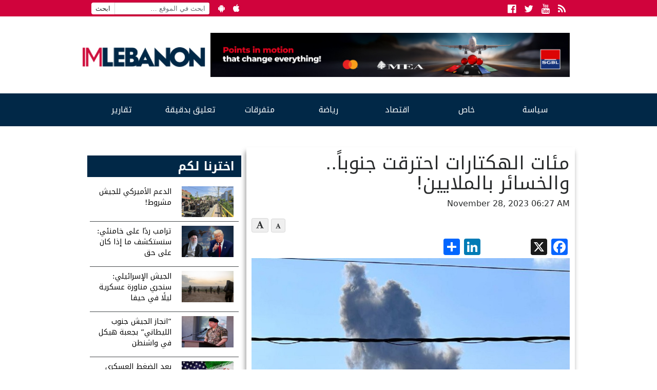

--- FILE ---
content_type: text/html; charset=UTF-8
request_url: https://www.imlebanon.org/2023/11/28/south-lebb44-2/
body_size: 18470
content:
<!doctype html>
<html lang="en-US">
  <head>
  <meta charset="utf-8">
  <meta http-equiv="x-ua-compatible" content="ie=edge">
  <meta name="viewport" content="width=device-width, initial-scale=1">
  <title>IMLebanon | مئات الهكتارات احترقت جنوباً.. والخسائر بالملايين!</title>
<meta property="og:url" content="https://www.imlebanon.org/2023/11/28/south-lebb44-2/"/>
<meta property="og:title" content="مئات الهكتارات احترقت جنوباً.. والخسائر بالملايين!"/>
<meta property="og:site_name" content="IMLebanon"/>
<meta property="og:description" content="كتبت كارين عبد النور في &quot;نداء الوطن&quot;:  هي ليست المرّة الأولى التي تتسبّب فيها إسرائيل بمجازر بيئية على الحدود الجنوبية مستخدِمة القنابل الفوسفورية المحرَّمة د"/>
<meta property="og:type" content="article"/>
<meta property="og:image" content="https://imcdn.org/uploads/2023/11/south-lebanon-1.jpg"/>
<meta property="og:image:secure_url" content="https://imcdn.org/uploads/2023/11/south-lebanon-1.jpg" />
<meta property="og:image:width" content="630" />
<meta property="og:image:height" content="375" />
<meta property="og:locale" content="ar_AR"/>

<!-- The SEO Framework by Sybre Waaijer -->
<link rel="canonical" href="https://www.imlebanon.org/2023/11/28/south-lebb44-2/" />
<meta name="description" content="كتبت كارين عبد النور في “نداء الوطن”: هي ليست المرّة الأولى التي تتسبّب فيها إسرائيل بمجازر بيئية على الحدود الجنوبية مستخدِمة القنابل الفوسفورية المحرَّمة…" />
<meta name="twitter:card" content="summary_large_image" />
<meta name="twitter:title" content="IMLebanon | مئات الهكتارات احترقت جنوباً.. والخسائر بالملايين!" />
<meta name="twitter:description" content="كتبت كارين عبد النور في “نداء الوطن”: هي ليست المرّة الأولى التي تتسبّب فيها إسرائيل بمجازر بيئية على الحدود الجنوبية مستخدِمة القنابل الفوسفورية المحرَّمة دولياً. فمنذ اجتياح العام 1982 والغابات في…" />
<meta name="twitter:image" content="https://imcdn.org/uploads/2023/11/south-lebanon-1.jpg" />
<script type="application/ld+json">{"@context":"https://schema.org","@graph":[{"@type":"WebSite","@id":"https://www.imlebanon.org/#/schema/WebSite","url":"https://www.imlebanon.org/","name":"IMLebanon","description":"News Website – Lebanon – Arabic Countries – International News – Sports – Entertainment","inLanguage":"en-US","potentialAction":{"@type":"SearchAction","target":{"@type":"EntryPoint","urlTemplate":"https://www.imlebanon.org/search/{search_term_string}/"},"query-input":"required name=search_term_string"},"publisher":{"@type":"Organization","@id":"https://www.imlebanon.org/#/schema/Organization","name":"IMLebanon","url":"https://www.imlebanon.org/","sameAs":["https://www.facebook.com/imlebanon","https://twitter.com/Imlebanonnews"],"logo":{"@type":"ImageObject","url":"https://imcdn.org/uploads/2017/09/IM_logo_square.png","contentUrl":"https://imcdn.org/uploads/2017/09/IM_logo_square.png","width":300,"height":300}}},{"@type":"WebPage","@id":"https://www.imlebanon.org/2023/11/28/south-lebb44-2/","url":"https://www.imlebanon.org/2023/11/28/south-lebb44-2/","name":"IMLebanon | مئات الهكتارات احترقت جنوباً.. والخسائر بالملايين!","description":"كتبت كارين عبد النور في “نداء الوطن”: هي ليست المرّة الأولى التي تتسبّب فيها إسرائيل بمجازر بيئية على الحدود الجنوبية مستخدِمة القنابل الفوسفورية المحرَّمة…","inLanguage":"en-US","isPartOf":{"@id":"https://www.imlebanon.org/#/schema/WebSite"},"breadcrumb":{"@type":"BreadcrumbList","@id":"https://www.imlebanon.org/#/schema/BreadcrumbList","itemListElement":[{"@type":"ListItem","position":1,"item":"https://www.imlebanon.org/","name":"IMLebanon"},{"@type":"ListItem","position":2,"item":"https://www.imlebanon.org/category/%d8%b3%d9%8a%d8%a7%d8%b3%d8%a9/","name":"سياسة"},{"@type":"ListItem","position":3,"item":"https://www.imlebanon.org/category/%d8%b3%d9%8a%d8%a7%d8%b3%d8%a9/%d9%84%d8%a8%d9%86%d8%a7%d9%86/","name":"لبنان"},{"@type":"ListItem","position":4,"name":"مئات الهكتارات احترقت جنوباً.. والخسائر بالملايين!"}]},"potentialAction":{"@type":"ReadAction","target":"https://www.imlebanon.org/2023/11/28/south-lebb44-2/"},"datePublished":"2023-11-28T04:27:11+00:00","dateModified":"2023-11-28T06:23:35+00:00","author":{"@type":"Person","@id":"https://www.imlebanon.org/#/schema/Person/c5cea10732c57387e3f784dbeede5bbf","name":"maria khiami"}}]}</script>
<!-- / The SEO Framework by Sybre Waaijer | 5.72ms meta | 0.09ms boot -->

<link rel='dns-prefetch' href='//static.addtoany.com' />
<link rel='dns-prefetch' href='//fonts.googleapis.com' />
<link rel='dns-prefetch' href='//imcdn.org' />
<link rel='dns-prefetch' href='//www.imcdn.org' />
<link rel='dns-prefetch' href='//img.youtube.com' />
<link rel="alternate" type="application/rss+xml" title="IMLebanon &raquo; Feed" href="https://www.imlebanon.org/feed/" />
<link rel="alternate" title="oEmbed (JSON)" type="application/json+oembed" href="https://www.imlebanon.org/wp-json/oembed/1.0/embed?url=https%3A%2F%2Fwww.imlebanon.org%2F2023%2F11%2F28%2Fsouth-lebb44-2%2F" />
<link rel="alternate" title="oEmbed (XML)" type="text/xml+oembed" href="https://www.imlebanon.org/wp-json/oembed/1.0/embed?url=https%3A%2F%2Fwww.imlebanon.org%2F2023%2F11%2F28%2Fsouth-lebb44-2%2F&#038;format=xml" />
		
	<style id='wp-img-auto-sizes-contain-inline-css' type='text/css'>
img:is([sizes=auto i],[sizes^="auto," i]){contain-intrinsic-size:3000px 1500px}
/*# sourceURL=wp-img-auto-sizes-contain-inline-css */
</style>
<style id='wp-block-library-inline-css' type='text/css'>
:root{--wp-block-synced-color:#7a00df;--wp-block-synced-color--rgb:122,0,223;--wp-bound-block-color:var(--wp-block-synced-color);--wp-editor-canvas-background:#ddd;--wp-admin-theme-color:#007cba;--wp-admin-theme-color--rgb:0,124,186;--wp-admin-theme-color-darker-10:#006ba1;--wp-admin-theme-color-darker-10--rgb:0,107,160.5;--wp-admin-theme-color-darker-20:#005a87;--wp-admin-theme-color-darker-20--rgb:0,90,135;--wp-admin-border-width-focus:2px}@media (min-resolution:192dpi){:root{--wp-admin-border-width-focus:1.5px}}.wp-element-button{cursor:pointer}:root .has-very-light-gray-background-color{background-color:#eee}:root .has-very-dark-gray-background-color{background-color:#313131}:root .has-very-light-gray-color{color:#eee}:root .has-very-dark-gray-color{color:#313131}:root .has-vivid-green-cyan-to-vivid-cyan-blue-gradient-background{background:linear-gradient(135deg,#00d084,#0693e3)}:root .has-purple-crush-gradient-background{background:linear-gradient(135deg,#34e2e4,#4721fb 50%,#ab1dfe)}:root .has-hazy-dawn-gradient-background{background:linear-gradient(135deg,#faaca8,#dad0ec)}:root .has-subdued-olive-gradient-background{background:linear-gradient(135deg,#fafae1,#67a671)}:root .has-atomic-cream-gradient-background{background:linear-gradient(135deg,#fdd79a,#004a59)}:root .has-nightshade-gradient-background{background:linear-gradient(135deg,#330968,#31cdcf)}:root .has-midnight-gradient-background{background:linear-gradient(135deg,#020381,#2874fc)}:root{--wp--preset--font-size--normal:16px;--wp--preset--font-size--huge:42px}.has-regular-font-size{font-size:1em}.has-larger-font-size{font-size:2.625em}.has-normal-font-size{font-size:var(--wp--preset--font-size--normal)}.has-huge-font-size{font-size:var(--wp--preset--font-size--huge)}.has-text-align-center{text-align:center}.has-text-align-left{text-align:left}.has-text-align-right{text-align:right}.has-fit-text{white-space:nowrap!important}#end-resizable-editor-section{display:none}.aligncenter{clear:both}.items-justified-left{justify-content:flex-start}.items-justified-center{justify-content:center}.items-justified-right{justify-content:flex-end}.items-justified-space-between{justify-content:space-between}.screen-reader-text{border:0;clip-path:inset(50%);height:1px;margin:-1px;overflow:hidden;padding:0;position:absolute;width:1px;word-wrap:normal!important}.screen-reader-text:focus{background-color:#ddd;clip-path:none;color:#444;display:block;font-size:1em;height:auto;left:5px;line-height:normal;padding:15px 23px 14px;text-decoration:none;top:5px;width:auto;z-index:100000}html :where(.has-border-color){border-style:solid}html :where([style*=border-top-color]){border-top-style:solid}html :where([style*=border-right-color]){border-right-style:solid}html :where([style*=border-bottom-color]){border-bottom-style:solid}html :where([style*=border-left-color]){border-left-style:solid}html :where([style*=border-width]){border-style:solid}html :where([style*=border-top-width]){border-top-style:solid}html :where([style*=border-right-width]){border-right-style:solid}html :where([style*=border-bottom-width]){border-bottom-style:solid}html :where([style*=border-left-width]){border-left-style:solid}html :where(img[class*=wp-image-]){height:auto;max-width:100%}:where(figure){margin:0 0 1em}html :where(.is-position-sticky){--wp-admin--admin-bar--position-offset:var(--wp-admin--admin-bar--height,0px)}@media screen and (max-width:600px){html :where(.is-position-sticky){--wp-admin--admin-bar--position-offset:0px}}

/*# sourceURL=wp-block-library-inline-css */
</style><style id='global-styles-inline-css' type='text/css'>
:root{--wp--preset--aspect-ratio--square: 1;--wp--preset--aspect-ratio--4-3: 4/3;--wp--preset--aspect-ratio--3-4: 3/4;--wp--preset--aspect-ratio--3-2: 3/2;--wp--preset--aspect-ratio--2-3: 2/3;--wp--preset--aspect-ratio--16-9: 16/9;--wp--preset--aspect-ratio--9-16: 9/16;--wp--preset--color--black: #000000;--wp--preset--color--cyan-bluish-gray: #abb8c3;--wp--preset--color--white: #ffffff;--wp--preset--color--pale-pink: #f78da7;--wp--preset--color--vivid-red: #cf2e2e;--wp--preset--color--luminous-vivid-orange: #ff6900;--wp--preset--color--luminous-vivid-amber: #fcb900;--wp--preset--color--light-green-cyan: #7bdcb5;--wp--preset--color--vivid-green-cyan: #00d084;--wp--preset--color--pale-cyan-blue: #8ed1fc;--wp--preset--color--vivid-cyan-blue: #0693e3;--wp--preset--color--vivid-purple: #9b51e0;--wp--preset--gradient--vivid-cyan-blue-to-vivid-purple: linear-gradient(135deg,rgb(6,147,227) 0%,rgb(155,81,224) 100%);--wp--preset--gradient--light-green-cyan-to-vivid-green-cyan: linear-gradient(135deg,rgb(122,220,180) 0%,rgb(0,208,130) 100%);--wp--preset--gradient--luminous-vivid-amber-to-luminous-vivid-orange: linear-gradient(135deg,rgb(252,185,0) 0%,rgb(255,105,0) 100%);--wp--preset--gradient--luminous-vivid-orange-to-vivid-red: linear-gradient(135deg,rgb(255,105,0) 0%,rgb(207,46,46) 100%);--wp--preset--gradient--very-light-gray-to-cyan-bluish-gray: linear-gradient(135deg,rgb(238,238,238) 0%,rgb(169,184,195) 100%);--wp--preset--gradient--cool-to-warm-spectrum: linear-gradient(135deg,rgb(74,234,220) 0%,rgb(151,120,209) 20%,rgb(207,42,186) 40%,rgb(238,44,130) 60%,rgb(251,105,98) 80%,rgb(254,248,76) 100%);--wp--preset--gradient--blush-light-purple: linear-gradient(135deg,rgb(255,206,236) 0%,rgb(152,150,240) 100%);--wp--preset--gradient--blush-bordeaux: linear-gradient(135deg,rgb(254,205,165) 0%,rgb(254,45,45) 50%,rgb(107,0,62) 100%);--wp--preset--gradient--luminous-dusk: linear-gradient(135deg,rgb(255,203,112) 0%,rgb(199,81,192) 50%,rgb(65,88,208) 100%);--wp--preset--gradient--pale-ocean: linear-gradient(135deg,rgb(255,245,203) 0%,rgb(182,227,212) 50%,rgb(51,167,181) 100%);--wp--preset--gradient--electric-grass: linear-gradient(135deg,rgb(202,248,128) 0%,rgb(113,206,126) 100%);--wp--preset--gradient--midnight: linear-gradient(135deg,rgb(2,3,129) 0%,rgb(40,116,252) 100%);--wp--preset--font-size--small: 13px;--wp--preset--font-size--medium: 20px;--wp--preset--font-size--large: 36px;--wp--preset--font-size--x-large: 42px;--wp--preset--spacing--20: 0.44rem;--wp--preset--spacing--30: 0.67rem;--wp--preset--spacing--40: 1rem;--wp--preset--spacing--50: 1.5rem;--wp--preset--spacing--60: 2.25rem;--wp--preset--spacing--70: 3.38rem;--wp--preset--spacing--80: 5.06rem;--wp--preset--shadow--natural: 6px 6px 9px rgba(0, 0, 0, 0.2);--wp--preset--shadow--deep: 12px 12px 50px rgba(0, 0, 0, 0.4);--wp--preset--shadow--sharp: 6px 6px 0px rgba(0, 0, 0, 0.2);--wp--preset--shadow--outlined: 6px 6px 0px -3px rgb(255, 255, 255), 6px 6px rgb(0, 0, 0);--wp--preset--shadow--crisp: 6px 6px 0px rgb(0, 0, 0);}:where(.is-layout-flex){gap: 0.5em;}:where(.is-layout-grid){gap: 0.5em;}body .is-layout-flex{display: flex;}.is-layout-flex{flex-wrap: wrap;align-items: center;}.is-layout-flex > :is(*, div){margin: 0;}body .is-layout-grid{display: grid;}.is-layout-grid > :is(*, div){margin: 0;}:where(.wp-block-columns.is-layout-flex){gap: 2em;}:where(.wp-block-columns.is-layout-grid){gap: 2em;}:where(.wp-block-post-template.is-layout-flex){gap: 1.25em;}:where(.wp-block-post-template.is-layout-grid){gap: 1.25em;}.has-black-color{color: var(--wp--preset--color--black) !important;}.has-cyan-bluish-gray-color{color: var(--wp--preset--color--cyan-bluish-gray) !important;}.has-white-color{color: var(--wp--preset--color--white) !important;}.has-pale-pink-color{color: var(--wp--preset--color--pale-pink) !important;}.has-vivid-red-color{color: var(--wp--preset--color--vivid-red) !important;}.has-luminous-vivid-orange-color{color: var(--wp--preset--color--luminous-vivid-orange) !important;}.has-luminous-vivid-amber-color{color: var(--wp--preset--color--luminous-vivid-amber) !important;}.has-light-green-cyan-color{color: var(--wp--preset--color--light-green-cyan) !important;}.has-vivid-green-cyan-color{color: var(--wp--preset--color--vivid-green-cyan) !important;}.has-pale-cyan-blue-color{color: var(--wp--preset--color--pale-cyan-blue) !important;}.has-vivid-cyan-blue-color{color: var(--wp--preset--color--vivid-cyan-blue) !important;}.has-vivid-purple-color{color: var(--wp--preset--color--vivid-purple) !important;}.has-black-background-color{background-color: var(--wp--preset--color--black) !important;}.has-cyan-bluish-gray-background-color{background-color: var(--wp--preset--color--cyan-bluish-gray) !important;}.has-white-background-color{background-color: var(--wp--preset--color--white) !important;}.has-pale-pink-background-color{background-color: var(--wp--preset--color--pale-pink) !important;}.has-vivid-red-background-color{background-color: var(--wp--preset--color--vivid-red) !important;}.has-luminous-vivid-orange-background-color{background-color: var(--wp--preset--color--luminous-vivid-orange) !important;}.has-luminous-vivid-amber-background-color{background-color: var(--wp--preset--color--luminous-vivid-amber) !important;}.has-light-green-cyan-background-color{background-color: var(--wp--preset--color--light-green-cyan) !important;}.has-vivid-green-cyan-background-color{background-color: var(--wp--preset--color--vivid-green-cyan) !important;}.has-pale-cyan-blue-background-color{background-color: var(--wp--preset--color--pale-cyan-blue) !important;}.has-vivid-cyan-blue-background-color{background-color: var(--wp--preset--color--vivid-cyan-blue) !important;}.has-vivid-purple-background-color{background-color: var(--wp--preset--color--vivid-purple) !important;}.has-black-border-color{border-color: var(--wp--preset--color--black) !important;}.has-cyan-bluish-gray-border-color{border-color: var(--wp--preset--color--cyan-bluish-gray) !important;}.has-white-border-color{border-color: var(--wp--preset--color--white) !important;}.has-pale-pink-border-color{border-color: var(--wp--preset--color--pale-pink) !important;}.has-vivid-red-border-color{border-color: var(--wp--preset--color--vivid-red) !important;}.has-luminous-vivid-orange-border-color{border-color: var(--wp--preset--color--luminous-vivid-orange) !important;}.has-luminous-vivid-amber-border-color{border-color: var(--wp--preset--color--luminous-vivid-amber) !important;}.has-light-green-cyan-border-color{border-color: var(--wp--preset--color--light-green-cyan) !important;}.has-vivid-green-cyan-border-color{border-color: var(--wp--preset--color--vivid-green-cyan) !important;}.has-pale-cyan-blue-border-color{border-color: var(--wp--preset--color--pale-cyan-blue) !important;}.has-vivid-cyan-blue-border-color{border-color: var(--wp--preset--color--vivid-cyan-blue) !important;}.has-vivid-purple-border-color{border-color: var(--wp--preset--color--vivid-purple) !important;}.has-vivid-cyan-blue-to-vivid-purple-gradient-background{background: var(--wp--preset--gradient--vivid-cyan-blue-to-vivid-purple) !important;}.has-light-green-cyan-to-vivid-green-cyan-gradient-background{background: var(--wp--preset--gradient--light-green-cyan-to-vivid-green-cyan) !important;}.has-luminous-vivid-amber-to-luminous-vivid-orange-gradient-background{background: var(--wp--preset--gradient--luminous-vivid-amber-to-luminous-vivid-orange) !important;}.has-luminous-vivid-orange-to-vivid-red-gradient-background{background: var(--wp--preset--gradient--luminous-vivid-orange-to-vivid-red) !important;}.has-very-light-gray-to-cyan-bluish-gray-gradient-background{background: var(--wp--preset--gradient--very-light-gray-to-cyan-bluish-gray) !important;}.has-cool-to-warm-spectrum-gradient-background{background: var(--wp--preset--gradient--cool-to-warm-spectrum) !important;}.has-blush-light-purple-gradient-background{background: var(--wp--preset--gradient--blush-light-purple) !important;}.has-blush-bordeaux-gradient-background{background: var(--wp--preset--gradient--blush-bordeaux) !important;}.has-luminous-dusk-gradient-background{background: var(--wp--preset--gradient--luminous-dusk) !important;}.has-pale-ocean-gradient-background{background: var(--wp--preset--gradient--pale-ocean) !important;}.has-electric-grass-gradient-background{background: var(--wp--preset--gradient--electric-grass) !important;}.has-midnight-gradient-background{background: var(--wp--preset--gradient--midnight) !important;}.has-small-font-size{font-size: var(--wp--preset--font-size--small) !important;}.has-medium-font-size{font-size: var(--wp--preset--font-size--medium) !important;}.has-large-font-size{font-size: var(--wp--preset--font-size--large) !important;}.has-x-large-font-size{font-size: var(--wp--preset--font-size--x-large) !important;}
/*# sourceURL=global-styles-inline-css */
</style>

<style id='classic-theme-styles-inline-css' type='text/css'>
/*! This file is auto-generated */
.wp-block-button__link{color:#fff;background-color:#32373c;border-radius:9999px;box-shadow:none;text-decoration:none;padding:calc(.667em + 2px) calc(1.333em + 2px);font-size:1.125em}.wp-block-file__button{background:#32373c;color:#fff;text-decoration:none}
/*# sourceURL=/wp-includes/css/classic-themes.min.css */
</style>
<link rel='stylesheet' id='categories-images-styles-css' href='https://www.imlebanon.org/wp-content/plugins/categories-images/assets/css/zci-styles.css?ver=3.3.1' type='text/css' media='all' />
<link crossorigin="anonymous" rel='stylesheet' id='imlebanon-fonts-css' href='//fonts.googleapis.com/css?family=Droid+Arabic+Kufi%3A400%2C700%2C400italic%7CDroid+Arabic+Naskh%3A400%2C700%2C400italic&#038;subset=latin%2Clatin-ext%2Carabic' type='text/css' media='all' />
<link rel='stylesheet' id='addtoany-css' href='https://www.imlebanon.org/wp-content/plugins/add-to-any/addtoany.min.css?ver=1.16' type='text/css' media='all' />
<link rel='stylesheet' id='sage/css-css' href='https://www.imlebanon.org/wp-content/themes/imlebanon/dist/styles/main-5885b3e8c2.css?ver=2.0.0' type='text/css' media='all' />
<link rel='stylesheet' id='wp-paginate-css' href='https://www.imlebanon.org/wp-content/plugins/wp-paginate/css/wp-paginate.css?ver=2.2.4' type='text/css' media='screen' />
<script type="text/javascript" src="https://www.imlebanon.org/wp-includes/js/jquery/jquery.min.js?ver=3.7.1" id="jquery-core-js"></script>
<script type="text/javascript" src="https://www.imlebanon.org/wp-includes/js/jquery/jquery-migrate.min.js?ver=3.4.1" id="jquery-migrate-js"></script>
<script type="text/javascript" id="addtoany-core-js-before">
/* <![CDATA[ */
window.a2a_config=window.a2a_config||{};a2a_config.callbacks=[];a2a_config.overlays=[];a2a_config.templates={};

//# sourceURL=addtoany-core-js-before
/* ]]> */
</script>
<script type="text/javascript" defer src="https://static.addtoany.com/menu/page.js" id="addtoany-core-js"></script>
<script type="text/javascript" defer src="https://www.imlebanon.org/wp-content/plugins/add-to-any/addtoany.min.js?ver=1.1" id="addtoany-jquery-js"></script>
<link rel="https://api.w.org/" href="https://www.imlebanon.org/wp-json/" /><link rel="alternate" title="JSON" type="application/json" href="https://www.imlebanon.org/wp-json/wp/v2/posts/1934247" /><link rel="EditURI" type="application/rsd+xml" title="RSD" href="https://www.imlebanon.org/xmlrpc.php?rsd" />

<!-- begin LH Instant Articles meta output -->
<meta property="fb:pages" content="443650025771235" />
<!-- end LH Instant Articles meta output -->
    <meta name="apple-itunes-app" content="app-id=952657839">
    <meta name="google-play-app" content="app-id=com.imlebanon.news">


    <script>
      (function(i,s,o,g,r,a,m){i['GoogleAnalyticsObject']=r;i[r]=i[r]||function(){
      (i[r].q=i[r].q||[]).push(arguments)},i[r].l=1*new Date();a=s.createElement(o),
      m=s.getElementsByTagName(o)[0];a.async=1;a.src=g;m.parentNode.insertBefore(a,m)
      })(window,document,'script','//www.google-analytics.com/analytics.js','ga');

      ga('create', 'UA-48957467-1', 'auto');
      ga('send', 'pageview');
    </script>

    <meta property="fb:app_id" content="278119222347012" />
<!-- <script async src="//pagead2.googlesyndication.com/pagead/js/adsbygoogle.js"></script> -->
<!-- <script>
     (adsbygoogle = window.adsbygoogle || []).push({
          google_ad_client: "ca-pub-2418822144308280",
          enable_page_level_ads: true
     });
</script> -->

<!-- Begin NARRATIIVE CODE -->
<script type="text/javascript">
   (function(t,r,a,c,k,n,o,w){t['em_ns']=k;w=1*new Date();t[k]=t[k]||function(){
     (t[k].q=t[k].q||[]).push(arguments)},t[k].t=w;n=r.createElement(a);n.async=1;
     n.src=c+'/tag'+(t.addEventListener&&'.'||'_.')+'js?'+parseInt(w/1e9, 10);
     o=r.getElementsByTagName(a)[0];o.parentNode.insertBefore(n,o)
   })(window,document,'script','https://t.effectivemeasure.net','_em');
</script>

<!-- END NARRATIIVE CODE -->

<link rel="amphtml" href="https://www.imlebanon.org/2023/11/28/south-lebb44-2/amp/"><link rel="icon" href="https://imcdn.org/uploads/2017/09/IM_logo_square-150x150.png" sizes="32x32" />
<link rel="icon" href="https://imcdn.org/uploads/2017/09/IM_logo_square-300x300.png" sizes="192x192" />
<link rel="apple-touch-icon" href="https://imcdn.org/uploads/2017/09/IM_logo_square-300x300.png" />
<meta name="msapplication-TileImage" content="https://imcdn.org/uploads/2017/09/IM_logo_square-300x300.png" />
		<style type="text/css" id="wp-custom-css">
			.nav-container .google-auto-placed { display: none; }

.body > .container {overflow: hidden;}

.widget.widget_imlistings_widget .main-article time, .widget.widget_imlistings_widget.newspaper .widget-content time, body .widget.widget_imlistings_widget .titles-container time { display: none; }

@media screen and (min-width: 400px) {
.row.under-slider .widget_block {
	display: none;	
 }
}

#custom_html-8 .twitter-timeline-rendered iframe{
	display: none !important;
}

#custom_html-8 a.twitter-timeline {
	display: none !important;
}

.widget.widget_imlistings_widget.first-featured.title-over-img > .main-article article a {width: 100%;}

.widget.widget_imlistings_widget.grid.light-mode.red-title .widget-title a:hover {
    color: #012847 !important;
}

body .header .header-main-row {
    height:unset;
  }
@media (min-width:768px) {
  body .header .header-main-row {
    height:150px
  }
}		</style>
		</head>
  <body class="wp-singular post-template-default single single-post postid-1934247 single-format-standard wp-theme-imlebanon south-lebb44-2 sidebar-primary">
    <!--[if IE]>
      <div class="alert alert-warning">
        You are using an <strong>outdated</strong> browser. Please <a href="http://browsehappy.com/">upgrade your browser</a> to improve your experience.      </div>
    <![endif]-->
    <header class="header">
  <div class="above-header col-xs-12">
      <div class="container">
        <ul class="float-left hidden-sm-down header-top-bar">
            <li><form role="search" method="get" class="search-form" action="https://www.imlebanon.org/">
				<label>
					<span class="screen-reader-text">Search for:</span>
					<input type="search" class="search-field" placeholder="ابحث في الموقع &hellip;" value="" name="s" />
				</label>
				<input type="submit" class="search-submit" value="ابحث" />
			</form></li>
            <li><a href="https://play.google.com/store/apps/details?id=com.imlebanon.news" target="_blank"><i class="fa fa-android"></i></a></li>
            <li><a href="https://itunes.apple.com/us/app/imlebanon/id952657839" target="_blank"><i class="fa fa-apple"></i></a></li>
            <li><!-- Newsletter subscribtion placeholder --></li>
        </ul>

        <ul class="socials float-right">
            <li><a href="https://www.facebook.com/imlebanon" target="_blank"><i class="fa fa-facebook-official"></i><span class="sr-only">Facebook</span></a></li>
            <li><a href="https://twitter.com/Imlebanonnews" target="_blank"><i class="fa fa-twitter"></i><span class="sr-only">Twitter</span></a></li>
            <li><a href="https://www.youtube.com/user/imlebanon" target="_blank"><i class="fa fa-youtube"></i><span class="sr-only">Youtube</span></a></li>
            <li><a href="" target="_blank"><i class="fa fa-rss"></i><span class="sr-only">RSS</span></a></li>
        </ul>
      </div>
  </div>
  <div class="container">
      <div class="row header-main-row">
        <a class="brand col-sm-12 col-lg-3 mt-2" href="https://www.imlebanon.org/">IMLebanon</a>
        <div class="header-ad col-sm-12 col-lg-9"><div id="custom_html-2" class="widget_text widget widget_custom_html"><div class="textwidget custom-html-widget"><a href="https://www.instagram.com/reel/DN8BtbQjS-n/?igsh=OXF5dDE3cnZxaHV2" target="_blank" rel="noopener sponsored" style="">
    <img src="https://imcdn.org/uploads/2025/08/SGBL-Points-Campaign_728x90.jpg" alt="SGBL Ad" width="728" height="90" style="max-width:100%; width:100%;height:auto;border:0; margin-top:10px;margin-bottom:10px;">
  </a></div></div><div id="custom_html-3" class="widget_text widget widget_custom_html"><div class="textwidget custom-html-widget"><script>
var eventMethod = window.addEventListener ? "addEventListener" : "attachEvent";
var eventer = window[eventMethod];
var messageEvent = eventMethod == "attachEvent" ? "onmessage" : "message";

// Listen to message from child window
eventer(messageEvent,function(e) {

var key = e.message ? "message" : "data";
 var data = e[key];

var eventName = data.message || 'ignore';

if (eventName == 'adContentAvailable') {
 console.log( 'ad data available: ', data );
 
 // replace content 
jQuery('div[data-container-ad-unit="'+ data.adUnit +'"]').html( data.content );
 }
 //run function//
},false);
</script>
<script async="async" src="https://www.googletagservices.com/tag/js/gpt.js"></script>
<script>
  var googletag = googletag || {};
  googletag.cmd = googletag.cmd || [];
</script>
<script>
  googletag.cmd.push(function() {
    googletag.defineSlot('/21805516893/AboveHeaderAd', [[728, 90], 'fluid', [320, 50]], 'div-gpt-ad-1554120739291-0').addService(googletag.pubads());
    googletag.defineSlot('/21805516893/UnderHeader', ['fluid', [320, 50], [728, 90]], 'div-gpt-ad-1554192486467-0').addService(googletag.pubads());
    googletag.defineSlot('/21805516893/IM-Takeover', ['fluid'], 'div-gpt-ad-1554192711783-0').addService(googletag.pubads());
    googletag.defineSlot('/21805516893/PageSidebar', [[300, 250], 'fluid'], 'div-gpt-ad-1554192838922-0').addService(googletag.pubads());
    googletag.defineSlot('/21805516893/1x1', [1, 1], 'div-gpt-ad-1558947321118-0').addService(googletag.pubads());
    googletag.defineSlot('/21805516893/MMPWW_300x100', [320, 100], 'div-gpt-ad-1641926822088-0').addService(googletag.pubads());
    googletag.pubads().enableSingleRequest();
    googletag.enableServices();
  });
</script>

<div id="div-gpt-ad-1554192711783-0" class="hidden-xs-up">
<script>
googletag.cmd.push(function() { googletag.display('div-gpt-ad-1554192711783-0'); });
</script>
</div></div></div><div id="custom_html-4" class="widget_text widget widget_custom_html"><div class="textwidget custom-html-widget"><div id="div-gpt-ad-1554120739291-0" style="font-size: 0; overflow: hidden;">
<script>
googletag.cmd.push(function() { googletag.display('div-gpt-ad-1554120739291-0'); });
</script>
</div>
<div data-container-ad-unit="/21805516893/AboveHeaderAd"></div></div></div></div>
      </div>
  </div>
    <div class="nav-container">
        <nav class="nav-primary container">
        <div class="menu-the-main-menu-container"><ul id="menu-the-main-menu" class="nav"><li id="menu-item-47" class="menu-item menu-item-type-taxonomy menu-item-object-category current-post-ancestor menu-item-has-children menu-item-47"><a href="https://www.imlebanon.org/category/%d8%b3%d9%8a%d8%a7%d8%b3%d8%a9/">سياسة</a>
<ul class="sub-menu">
	<li id="menu-item-50" class="menu-item menu-item-type-taxonomy menu-item-object-category current-post-ancestor current-menu-parent current-post-parent menu-item-50"><a href="https://www.imlebanon.org/category/%d8%b3%d9%8a%d8%a7%d8%b3%d8%a9/%d9%84%d8%a8%d9%86%d8%a7%d9%86/">لبنان</a></li>
	<li id="menu-item-13545" class="menu-item menu-item-type-taxonomy menu-item-object-category menu-item-13545"><a href="https://www.imlebanon.org/category/%d8%b3%d9%8a%d8%a7%d8%b3%d8%a9/%d8%a3%d8%ae%d8%a8%d8%a7%d8%b1-%d8%af%d9%88%d9%84%d9%8a%d8%a9/">أخبار دولية</a></li>
	<li id="menu-item-13547" class="menu-item menu-item-type-taxonomy menu-item-object-category menu-item-13547"><a href="https://www.imlebanon.org/category/%d8%b3%d9%8a%d8%a7%d8%b3%d8%a9/%d9%85%d8%af%d9%86%d9%8a%d8%a7%d8%aa/">مدنيات</a></li>
	<li id="menu-item-49" class="menu-item menu-item-type-taxonomy menu-item-object-category menu-item-49"><a href="https://www.imlebanon.org/category/%d8%b3%d9%8a%d8%a7%d8%b3%d8%a9/%d8%a7%d9%84%d8%a5%d9%86%d8%aa%d8%b4%d8%a7%d8%b1/">الإنتشار</a></li>
	<li id="menu-item-20605" class="menu-item menu-item-type-taxonomy menu-item-object-category menu-item-20605"><a href="https://www.imlebanon.org/category/%d8%b3%d9%8a%d8%a7%d8%b3%d8%a9/ta7kikat/%d8%aa%d8%ad%d9%82%d9%8a%d9%82%d8%a7%d8%aa/">تحقيقات</a></li>
	<li id="menu-item-1185242" class="menu-item menu-item-type-taxonomy menu-item-object-category menu-item-1185242"><a href="https://www.imlebanon.org/category/securityandjudiciary/">أمن وقضاء</a></li>
	<li id="menu-item-2726665" class="menu-item menu-item-type-taxonomy menu-item-object-category menu-item-2726665"><a href="https://www.imlebanon.org/category/%d8%a7%d9%84%d8%ad%d8%b1%d8%a8-%d8%a7%d9%84%d8%a7%d8%b3%d8%b1%d8%a7%d8%a6%d9%8a%d9%84%d9%8a%d8%a9-%d8%b6%d8%af-%d8%ad%d9%85%d8%a7%d8%b3/">الحرب الاسرائيلية ضد حماس</a></li>
</ul>
</li>
<li id="menu-item-13550" class="menu-item menu-item-type-taxonomy menu-item-object-category menu-item-has-children menu-item-13550"><a href="https://www.imlebanon.org/category/%d8%ae%d8%a7%d8%b5/">خاص</a>
<ul class="sub-menu">
	<li id="menu-item-13554" class="menu-item menu-item-type-taxonomy menu-item-object-category menu-item-13554"><a href="https://www.imlebanon.org/category/%d8%ae%d8%a7%d8%b5/%d9%85%d9%88%d9%82%d9%81%d9%86%d8%a7/">موقفنا</a></li>
	<li id="menu-item-13551" class="menu-item menu-item-type-taxonomy menu-item-object-category menu-item-13551"><a href="https://www.imlebanon.org/category/%d8%ae%d8%a7%d8%b5/%d8%ae%d8%a7%d8%b5-%d8%a7%d9%84%d9%85%d9%88%d9%82%d8%b9/">خاص الموقع</a></li>
	<li id="menu-item-13553" class="menu-item menu-item-type-taxonomy menu-item-object-category menu-item-13553"><a href="https://www.imlebanon.org/category/%d8%ae%d8%a7%d8%b5/%d9%85%d9%82%d8%a7%d8%a8%d9%84%d8%a7%d8%aa/">مقابلات</a></li>
	<li id="menu-item-292270" class="menu-item menu-item-type-taxonomy menu-item-object-category menu-item-292270"><a href="https://www.imlebanon.org/category/%d8%b3%d9%8a%d8%a7%d8%b3%d8%a9/ta7kikat/">&#8212; تحقيقات &#8211;</a></li>
	<li id="menu-item-451693" class="menu-item menu-item-type-taxonomy menu-item-object-category menu-item-451693"><a href="https://www.imlebanon.org/category/%d8%a8%d8%b1%d8%ac-%d8%a7%d9%84%d9%85%d8%b1%d8%a7%d9%82%d8%a8%d8%a9/">برج المراقبة</a></li>
</ul>
</li>
<li id="menu-item-451912" class="menu-item menu-item-type-taxonomy menu-item-object-category menu-item-451912"><a href="https://www.imlebanon.org/category/%d8%a7%d9%82%d8%aa%d8%b5%d8%a7%d8%af/">اقتصاد</a></li>
<li id="menu-item-13570" class="menu-item menu-item-type-taxonomy menu-item-object-category menu-item-13570"><a href="https://www.imlebanon.org/category/%d8%b1%d9%8a%d8%a7%d8%b6%d8%a9/">رياضة</a></li>
<li id="menu-item-16317" class="menu-item menu-item-type-taxonomy menu-item-object-category menu-item-has-children menu-item-16317"><a href="https://www.imlebanon.org/category/%d8%aa%d9%83%d9%86%d9%88%d9%84%d9%88%d8%ac%d9%8a%d8%a7-%d9%88%d9%85%d8%aa%d9%81%d8%b1%d9%82%d8%a7%d8%aa/">متفرقات</a>
<ul class="sub-menu">
	<li id="menu-item-16318" class="menu-item menu-item-type-taxonomy menu-item-object-category menu-item-16318"><a href="https://www.imlebanon.org/category/%d8%aa%d9%83%d9%86%d9%88%d9%84%d9%88%d8%ac%d9%8a%d8%a7-%d9%88%d9%85%d8%aa%d9%81%d8%b1%d9%82%d8%a7%d8%aa/%d8%aa%d9%83%d9%86%d9%88%d9%84%d9%88%d8%ac%d9%8a%d8%a7/">تكنولوجيا</a></li>
	<li id="menu-item-16319" class="menu-item menu-item-type-taxonomy menu-item-object-category menu-item-16319"><a href="https://www.imlebanon.org/category/%d8%aa%d9%83%d9%86%d9%88%d9%84%d9%88%d8%ac%d9%8a%d8%a7-%d9%88%d9%85%d8%aa%d9%81%d8%b1%d9%82%d8%a7%d8%aa/uncategorized/">متفرقات</a></li>
</ul>
</li>
<li id="menu-item-2761429" class="menu-item menu-item-type-taxonomy menu-item-object-category menu-item-2761429"><a href="https://www.imlebanon.org/category/news-bits/">تعليق بدقيقة</a></li>
<li id="menu-item-451691" class="menu-item menu-item-type-taxonomy menu-item-object-category menu-item-has-children menu-item-451691"><a href="https://www.imlebanon.org/category/%d8%aa%d9%82%d8%a7%d8%b1%d9%8a%d8%b1/">تقارير</a>
<ul class="sub-menu">
	<li id="menu-item-451692" class="menu-item menu-item-type-taxonomy menu-item-object-category menu-item-451692"><a href="https://www.imlebanon.org/category/%d8%b3%d9%8a%d8%a7%d8%b3%d8%a9/ta7kikat/">&#8212; تحقيقات &#8211;</a></li>
</ul>
</li>
</ul></div>      </nav>
    </div>
</header>

<div class="container">
    <div class="row">
        <div class="col">
                    </div>
    </div>
</div>
    <div class="wrap container" role="document">
      <div class="content row">
        <main class="main">
            <article class="post-1934247 post type-post status-publish format-standard has-post-thumbnail hentry category-newsletter-big category-3 lh_instant_articles-syndicate-yes source---nidaa-el-watan" itemscope itemtype="http://schema.org/NewsArticle">
    <meta itemscope itemprop="mainEntityOfPage"  itemType="https://schema.org/WebPage" itemid="https://www.imlebanon.org/2023/11/28/south-lebb44-2/"/>
    <header>
      <h1 class="entry-title" itemprop="headline">مئات الهكتارات احترقت جنوباً.. والخسائر بالملايين!</h1>
      <time class="updated" itemprop="datePublished" content="2023-11-28T04:27:11+00:00" datetime="2023-11-28T04:27:11+00:00">November 28, 2023 06:27 AM</time>
<time class="modified hidden-xs-up" datetime="2023-11-28T06:23:35+00:00" itemprop="dateModified" content="2023-11-28T06:23:35+00:00"></time>


            <div class="hidden-xs-up" itemprop="publisher" itemscope itemtype="https://schema.org/Organization">
              <meta itemprop="name" content="نداء الوطن/nidaa el watan">
              
                <div itemprop="logo" itemscope itemtype="https://schema.org/ImageObject"><meta itemprop="url" content="https://www.imlebanon.org/wp-content/themes/imlebanon/dist/images/IMLogo.png">
                    <meta itemprop="width" content="600">
                    <meta itemprop="height" content="60">
                </div>
            </div>
            <span class="hidden-xs-up" itemprop="author" itemscope itemtype="https://schema.org/Person">
                <span itemprop="name">وكالات</span>
            </span>
                <figure itemprop="image" itemscope itemtype="https://schema.org/ImageObject">
                    <meta itemprop="url" content="https://imcdn.org/uploads/2015/09/news-paper.jpg">
                    <meta itemprop="width" content="630">
                    <meta itemprop="height" content="375">
                    </figure>
                          <div class="fontResizer">
        <span class="btn btn-sm" id="decFont"><i class="fa fa-font"></i></span>	
        <span class="btn btn-sm" id="incFont"><i class="fa fa-font"></i></span>	
    </div>     
      </header>
    <div class="a2a_kit a2a_kit_size_32 addtoany_list"><a class="a2a_button_facebook" href="https://www.addtoany.com/add_to/facebook?linkurl=https%3A%2F%2Fwww.imlebanon.org%2F2023%2F11%2F28%2Fsouth-lebb44-2%2F&amp;linkname=IMLebanon%20%7C%20%D9%85%D8%A6%D8%A7%D8%AA%20%D8%A7%D9%84%D9%87%D9%83%D8%AA%D8%A7%D8%B1%D8%A7%D8%AA%20%D8%A7%D8%AD%D8%AA%D8%B1%D9%82%D8%AA%20%D8%AC%D9%86%D9%88%D8%A8%D8%A7%D9%8B..%20%D9%88%D8%A7%D9%84%D8%AE%D8%B3%D8%A7%D8%A6%D8%B1%20%D8%A8%D8%A7%D9%84%D9%85%D9%84%D8%A7%D9%8A%D9%8A%D9%86%21" title="Facebook" rel="nofollow noopener" target="_blank"></a><a class="a2a_button_whatsapp" href="https://www.addtoany.com/add_to/whatsapp?linkurl=https%3A%2F%2Fwww.imlebanon.org%2F2023%2F11%2F28%2Fsouth-lebb44-2%2F&amp;linkname=IMLebanon%20%7C%20%D9%85%D8%A6%D8%A7%D8%AA%20%D8%A7%D9%84%D9%87%D9%83%D8%AA%D8%A7%D8%B1%D8%A7%D8%AA%20%D8%A7%D8%AD%D8%AA%D8%B1%D9%82%D8%AA%20%D8%AC%D9%86%D9%88%D8%A8%D8%A7%D9%8B..%20%D9%88%D8%A7%D9%84%D8%AE%D8%B3%D8%A7%D8%A6%D8%B1%20%D8%A8%D8%A7%D9%84%D9%85%D9%84%D8%A7%D9%8A%D9%8A%D9%86%21" title="WhatsApp" rel="nofollow noopener" target="_blank"></a><a class="a2a_button_x" href="https://www.addtoany.com/add_to/x?linkurl=https%3A%2F%2Fwww.imlebanon.org%2F2023%2F11%2F28%2Fsouth-lebb44-2%2F&amp;linkname=IMLebanon%20%7C%20%D9%85%D8%A6%D8%A7%D8%AA%20%D8%A7%D9%84%D9%87%D9%83%D8%AA%D8%A7%D8%B1%D8%A7%D8%AA%20%D8%A7%D8%AD%D8%AA%D8%B1%D9%82%D8%AA%20%D8%AC%D9%86%D9%88%D8%A8%D8%A7%D9%8B..%20%D9%88%D8%A7%D9%84%D8%AE%D8%B3%D8%A7%D8%A6%D8%B1%20%D8%A8%D8%A7%D9%84%D9%85%D9%84%D8%A7%D9%8A%D9%8A%D9%86%21" title="X" rel="nofollow noopener" target="_blank"></a><a class="a2a_button_facebook_like addtoany_special_service" data-href="https://www.imlebanon.org/2023/11/28/south-lebb44-2/"></a><a class="a2a_button_linkedin" href="https://www.addtoany.com/add_to/linkedin?linkurl=https%3A%2F%2Fwww.imlebanon.org%2F2023%2F11%2F28%2Fsouth-lebb44-2%2F&amp;linkname=IMLebanon%20%7C%20%D9%85%D8%A6%D8%A7%D8%AA%20%D8%A7%D9%84%D9%87%D9%83%D8%AA%D8%A7%D8%B1%D8%A7%D8%AA%20%D8%A7%D8%AD%D8%AA%D8%B1%D9%82%D8%AA%20%D8%AC%D9%86%D9%88%D8%A8%D8%A7%D9%8B..%20%D9%88%D8%A7%D9%84%D8%AE%D8%B3%D8%A7%D8%A6%D8%B1%20%D8%A8%D8%A7%D9%84%D9%85%D9%84%D8%A7%D9%8A%D9%8A%D9%86%21" title="LinkedIn" rel="nofollow noopener" target="_blank"></a><a class="a2a_dd addtoany_share_save addtoany_share" href="https://www.addtoany.com/share"></a></div>        <figure class="main-figure">
        <img width="1000" height="600" src="https://imcdn.org/uploads/2023/11/south-lebanon-1.jpg" class="attachment-full size-full wp-post-image" alt="" decoding="async" fetchpriority="high" />    </figure>
        <div class="entry-content" itemprop="articleBody">
      <p><strong>كتبت كارين عبد النور في &#8220;نداء الوطن&#8221;:</strong></p>
<p>هي ليست المرّة الأولى التي تتسبّب فيها إسرائيل بمجازر بيئية على الحدود الجنوبية مستخدِمة القنابل الفوسفورية المحرَّمة دولياً. فمنذ اجتياح العام 1982 والغابات في أعلى قائمة بنك أهدافها. الخسائر البيئية، في هذه الجولة القتالية، تُقدَّر بعشرات ملايين الدولارات، حتى الساعة، وقد يكون الآتي أعظم. أما الخوف، فأن تكون الحرائق التي اشتعلت في أكثر من 50 بلدة حدودية جزءاً من انتهاج سياسة الأرض المحروقة إخلاءً للمناطق وتهجيراً للسكان.</p>
<p>في العام 2021 كَثر الحديث عن أيادٍ إسرائيلية خفيّة تقف وراء حرائق اجتاحت مناطق لبنانية عدّة. المشهد نفسه تكرّر – لكن في ظرف مختلف &#8211; مع بدء الحرب على غزة، ما عزّز فرضية افتعال هذه الحرائق من أجل كشف المنطقة الحدودية أمام أجهزة ومعدّات وأبراج مراقبة إسرائيلية. فما صحّة هذه النظرية خصوصاً بعد أن تمّ إطلاق النيران باتّجاه رجال الإطفاء لمنعهم من إخماد حرائق تسبّب بها القصف. وهل المقصود «ترميد» الأراضي وتهجير قاطنيها؟ أسئلة مهمّة ومشروعة، لكن تبقى التداعيات البيئية بنفس القدر من الأهمية. والحديث عن تأثير استخدام القنابل الفوسفورية على الإنسان والحيوان كما على التربة والمزروعات والمياه. إلى التفاصيل.</p>
<p>البداية مع وزير الزراعة، الدكتور عباس الحاج حسن، الذي استنكر في حديث لـ»نداء الوطن» ما يحصل معتبِراً أن هناك قانوناً واضحاً يمنع التعدّي على الثروة بكل مندرجاتها، حرجية كانت أو صمغية أو غيرها، وليس فقط إبان الحروب. «غير أن الحروب تفتح شهية البعض على عمليات القطع الجائر، ولدينا تخوّف من أن نشهد بعضاً من هذه الممارسات، لكننا سنكون في المرصاد من خلال ما تبقّى من مأموري الأحراج. اليوم، أكثر من أي وقت مضى، نحتاج إلى رفد وزارة الزراعة بهؤلاء المأمورين ذلك أن الملف وطنيّ بامتياز، ولا يجب التساهل فيه لما له من تأثير على بيئتنا كما على قطاعنا الزراعي وثروتنا الحرجية». فمنذ اللحظة الأولى، بدأت وزارة الزراعة بمسح أوّلي للأضرار الناتجة عن القصف الإسرائيلي تأكيداً لوقوفها إلى جانب أهالي المنطقة والمزارعين، وحرصاً منها على أن يبقى هؤلاء في أرضهم. إذ، بحسب الحاج حسن، يبدأ الانتصار بالصمود والثبات في الأرض التي تشهد قتالاً مع الإسرائيليين الذين يحاولون بشتّى الطرق حرق الأراضي وتفريغ المدن من سكانها.</p>
<p>تداعيات القصف الإسرائيلي لم تقتصر على الثروة الحرجية فحسب، حيث تعدّتها لتشمل البيئية والحيوانية والمائية أيضاً. هي عدوانية لم تعترف يوماً بأي مقياسٍ أخلاقي رادعٍ، ما تسبّب بإحراق أكثر من ألف دونم من الأراضي بشكل كامل حتى الساعة، 60% منها أشجار صمغية وحرجية والباقي أشجار زيتون وأشجار أخرى مثمرة. وفي الجدول المرفق نعرض أرقاماً إضافية ذات صلة. في جميع الأحوال، وكعادة حروب الكبار، يبقى المواطنون والناس العاديّون الضحية الأكبر. فمن سيعوّض على المُزارع الخسائر التي يتكبّدها في ظلّ أزمة اقتصادية خانقة أصلاً؟ سؤال آخر توجّهنا به إلى الحاج حسن، فأكّد أن «الوزارة قامت باتّخاذ كافة الإجراءات الممكنة التي من شأنها تعزيز ثبات أهلنا، وذلك لتأمين التفاعل المباشر معهم من خلال خطوط المصالح المفتوحة أو رؤساء المراكز أو حتى مأموري الأحراج».</p>
<p>الوزارة تعمل على إجراء المسوحات والقيام بالإحصاءات بعد أن حصلت على وعد من الحكومة، ومن لجنة الطوارئ والكوارث تحديداً، بالتحرّك ضدّ ما يحصل من خروقات وانتهاكات. هذا إضافة إلى منظمة الفاو والمنظمات الدولية الأخرى التي تعهّدت بتقديم المساعدات فور الانتهاء من إنجاز المسوحات وتوحيد الأرقام المتعلّقة بالأضرار. «من الصعب جمع كافة المعطيات وحصر الأرقام قبل انتهاء العدوان الإسرائيلي، غير أنني سأغتنم الفرصة لأقول إن قطاعنا الزراعي مدماك أساسي للأمن الغذائي اللبناني والقومي. وبالتالي، لا يمكننا أن نتغافل ولو للحظة عن أي شطر أو فرع من فروع هذا القطاع. وهذه بمثابة دعوة للجميع كي تتضافر جهود القطاعَين العام والخاص، كما مساعي المجتمع المدني والأهالي، في سبيل المساعدة للوصول إلى الخواتيم الإيجابية»، كما ينهي الحاج حسن.</p>
<p>من الزراعة إلى البيئة، وتحديداً مع مدير برنامج الأراضي والموارد الطبيعية في معهد الدراسات البيئية في جامعة البلمند، الدكتور جورج متري. فخلال اتصال مع «نداء الوطن»، أسف لوجود خرق واضح للقانون الدولي بعد أن تضرّر لبنان وتكبّد خسائر فادحة نتيجة الأعمال العدائية التي يشهدها الجنوب. «لغاية اليوم اشتعل أكثر من 500 هكتار من الغابات والأراضي الزراعية. منها أراضٍ حرجية تتضمن غابات كثيفة من السنديان والصنوبر والتي تتمتع بقيمة جمالية وإيكولوجية وبيئية كبيرة. ومنها أيضاً الأراضي، المزروعة بمعظمها أشجار زيتون، ذات القيمة الاقتصادية المهمّة بالنسبة للعائلات التي تعتاش منها وتعتمد عليها كزراعة رئيسية». هناك عدّة اتفاقيات ومعاهدات دولية معنيّة بهذه المسألة، وهي تتناول مجمل الأمور البيئية بما فيها ضرورة الحفاظ على الغابات وعدم التعرّض لها وقطع أشجارها وإحراقها. ونذكر اتفاقية الأمم المتحدة الإطارية بشأن تغيُّر المناخ؛ الاتفاقية الدولية لمكافحة التصحّر؛ والاتفاقية الدولية للتنوّع البيولوجي. هذا إضافة إلى المحاكم الدولية التي تنظر وتبتّ في هذا النوع من الاعتداءات والأضرار الناجمة عنها.</p><div id="custom_html-12" class="widget_text widget widget_custom_html"><div class="textwidget custom-html-widget"><div data-container-ad-unit="/21805516893/PageSidebar" class="text-center"></div>

<div id="div-gpt-ad-1554192838922-0" style="font-size: 0;">
<script>
googletag.cmd.push(function() { googletag.display('div-gpt-ad-1554192838922-0'); });
</script>
</div></div></div>
<p>نستفسر عن دور وزارة البيئة، فيشير متري إلى أنها تسعى لتوثيق كافة الاعتداءات والانتهاكات الحاصلة على الحدود الجنوبية. وذلك لتشكيل ملف كامل يوضح حجم الأضرار التي طالت القطاع البيئي بالأخص، والمرتبط بدوره بعدّة قطاعات أخرى، كالقطاعين الاقتصادي والزراعي. لكن عدم وضع القصف أوزاره بعد يصعّب إمكانية رصد الأرقام الحقيقية للخسائر الحرجية. وبالنسبة للآثار السلبية على البيئة &#8211; إضافة إلى خسارة مساحات واسعة من الغطاء الحرجي المكوَّن من مواد خشبية وغير خشبية، وهي جميعها ذات قيمة بيئية واقتصادية مميّزة &#8211; يذكر متري: التأثير على التربة لا سيّما وأن الحرائق طالت المنحدرات، ما يفاقم من تدهور حالة الأراضي خصوصاً على ضوء صعوبة التدخل في هذه المناطق للقيام بعملية الاستصلاح وإعادة التأهيل؛ تدهور حالة المياه والتربة والهواء بسبب توسُّع رقعة الحرائق؛ التأثير على الحياة البرّية والتنوّع البيولوجي، الذي سيمتدّ لسنوات ما يحتاج مراقبة ورصداً من خلال زيارات ميدانية للمناطق التي طالتها الحرائق. وفوق هذا وذاك، هناك طبعاً الخسائر الاقتصادية المباشرة اللاحقة بالأراضي المتضرّرة.</p>
<p>ختاماً، يشير متري إلى أن تكلفة زراعة (وحماية وصيانة) هكتار واحد يحتوي على 750 شجرة تفوق الـ4 آلاف دولار تقريباً. ولنا أن نتخيّل هول الخسائر الناتجة عن اشتعال مئات الهكتارات من الغابات وتفحُّم ثروتها الخشبية. لا بل يُضاف إلى ذلك تضرُّر وتلَف المنتجات غير الخشبية، من نباتات طبيّة وعطرية وموارد طبيعية أخرى تحتضنها الغابات، وقيمتها المادية المباشرة والاقتصادية غير المباشرة. «على الصعيد الشخصي ودون أن نتطرّق إلى الخسائر غير المباشرة، أقدّر تلك المباشرة الناجمة عن الحرائق لغاية اليوم بأكثر من 20 مليون دولار».</p>
<p>من الناقورة وعلما الشعب وعيتا الشعب، إلى يارون ورميش ومجدل سلم، وصولاً إلى ميس الجبل وحولا، تمعن القنابل الفوسفورية التي يُطلقها الجانب الإسرائيلي أذى وحرائق. فماذا عن القانون الدولي وكيف يتمّ التعويض في حالات مماثلة وقد سبق للبنان أن اشتكى لمجلس الأمن؟ يخبرنا وزير الداخلية الأسبق، العميد المتقاعد محمد فهمي، أن اسرائيل لا تعبأ لا بالقوانين الدولية ولا بالقرارات الصادرة عن الأمم المتحدة. فهي، منذ اجتياح العام 1982، تعمد إلى تدمير المنشآت المدنية على أنواعها، من مستشفيات وأبنية سكنية ومدارس وطرقات وجسور وسواها، بهدف تدمير الاقتصاد دون إثبات وجود أهداف عسكرية فيها. «أجل، نحن أمام خرق فاضح للقوانين الدولية. فقد نصّت كل من اتفاقية جنيف واتفاقية لاهاي على منع الاعتداء على المدنيّين وكل ما يتعلّق بهم، مع تأكيد على ما يلي: مبدأ التفرقة بين المدنيّين والعسكريّين وحماية السكان وأرزاقهم على أنواعها؛ والتمييز بين الأملاك (على أنواعها) المدنية والأهداف العسكرية».</p>
<p>التعويض، في هذا السياق، ملحق أساسي على مستوى تطبيق الاتفاقيات. وقد اعتبر البروتوكول الثاني من اتفاقية لاهاي، ومن خلال اتفاقية جنيف، أن انتهاك القانون الدولي الإنساني هو نوع من أنواع التعدّي يجب أن يعوَّض عنه بإحدى الطرق التالية: الردّ (Restitution)، أي إعادة الوضع على ما كان عليه قبل الفعل؛ أو التعويض، أي تغطية تكلفة الأضرار كما ورد في اتفاقية لاهاي في العام 1907؛ أو الترضية التي تتّخذ شكلاً من أشكال الاعتذار الرسمي أو ما يتّفق عليه الطرفان. وبالعودة إلى الحرائق، نعود ونسأل لِمَ نحن أمام سياسة متعمَّدة لا مجرّد نتيجة طبيعية للقصف العشوائي الذي لا تخلو منه الحروب. ويجيب فهمي: «ترتكز سياسة إسرائيل المعتمَدة منذ زمن بعيد على حرق الغابات والأشجار الكثيفة، وما يحصل هو خير دليل على ذلك. فبالإضافة إلى كشف الغطاء عن قواعد صواريخ يمكن لـ»حزب الله» أن يستفيد منها في المناطق المستهدَفة، يبقى الهدف الأساس من القصف المدفعي وعبر المسيّرات هو إطلاق القذائف الحارقة لإشعال النيران في الأحراج المتاخمة للخط الأزرق منعاً لأي عمليات تسلُّل. ومن هنا نفهم إطلاق النار صوب رجال الإطفاء، كجزء من الحرب النفسية التي تمارسها إسرائيل على المواطنين، من جهة، ولعرقلة إطفاء الحرائق وتهجير أكبر عدد من الأهالي، من جهة أخرى».</p>
<p>الفوسفور الذي تحتويه القنابل مادة كيميائية سامّة بيضاء اللون، أو صفراء اللون أحياناً، ويُصنع من الفوسفات حيث يتميّز بسهولة الاشتعال. القنابل تلك قاتلة وحارقة ولها تأثير سلبي على البيئة المحيطة بالانفجار. كما تتسبّب بتلويث المياه وتؤدّي إلى تشوّهات جلدية لدى الإنسان وإلى أمراض سرطانية في الرئتين. هذا عدا عن الأضرار الكبيرة التي تلحقها بالأراضي الزراعية والثروات الحيوانية والبحرية والنهرية.</p>
<div class="addtoany_share_save_container addtoany_content addtoany_content_bottom"><div class="a2a_kit a2a_kit_size_32 addtoany_list" data-a2a-url="https://www.imlebanon.org/2023/11/28/south-lebb44-2/" data-a2a-title="مئات الهكتارات احترقت جنوباً.. والخسائر بالملايين!"><a class="a2a_button_facebook" href="https://www.addtoany.com/add_to/facebook?linkurl=https%3A%2F%2Fwww.imlebanon.org%2F2023%2F11%2F28%2Fsouth-lebb44-2%2F&amp;linkname=%D9%85%D8%A6%D8%A7%D8%AA%20%D8%A7%D9%84%D9%87%D9%83%D8%AA%D8%A7%D8%B1%D8%A7%D8%AA%20%D8%A7%D8%AD%D8%AA%D8%B1%D9%82%D8%AA%20%D8%AC%D9%86%D9%88%D8%A8%D8%A7%D9%8B..%20%D9%88%D8%A7%D9%84%D8%AE%D8%B3%D8%A7%D8%A6%D8%B1%20%D8%A8%D8%A7%D9%84%D9%85%D9%84%D8%A7%D9%8A%D9%8A%D9%86%21" title="Facebook" rel="nofollow noopener" target="_blank"></a><a class="a2a_button_whatsapp" href="https://www.addtoany.com/add_to/whatsapp?linkurl=https%3A%2F%2Fwww.imlebanon.org%2F2023%2F11%2F28%2Fsouth-lebb44-2%2F&amp;linkname=%D9%85%D8%A6%D8%A7%D8%AA%20%D8%A7%D9%84%D9%87%D9%83%D8%AA%D8%A7%D8%B1%D8%A7%D8%AA%20%D8%A7%D8%AD%D8%AA%D8%B1%D9%82%D8%AA%20%D8%AC%D9%86%D9%88%D8%A8%D8%A7%D9%8B..%20%D9%88%D8%A7%D9%84%D8%AE%D8%B3%D8%A7%D8%A6%D8%B1%20%D8%A8%D8%A7%D9%84%D9%85%D9%84%D8%A7%D9%8A%D9%8A%D9%86%21" title="WhatsApp" rel="nofollow noopener" target="_blank"></a><a class="a2a_button_x" href="https://www.addtoany.com/add_to/x?linkurl=https%3A%2F%2Fwww.imlebanon.org%2F2023%2F11%2F28%2Fsouth-lebb44-2%2F&amp;linkname=%D9%85%D8%A6%D8%A7%D8%AA%20%D8%A7%D9%84%D9%87%D9%83%D8%AA%D8%A7%D8%B1%D8%A7%D8%AA%20%D8%A7%D8%AD%D8%AA%D8%B1%D9%82%D8%AA%20%D8%AC%D9%86%D9%88%D8%A8%D8%A7%D9%8B..%20%D9%88%D8%A7%D9%84%D8%AE%D8%B3%D8%A7%D8%A6%D8%B1%20%D8%A8%D8%A7%D9%84%D9%85%D9%84%D8%A7%D9%8A%D9%8A%D9%86%21" title="X" rel="nofollow noopener" target="_blank"></a><a class="a2a_button_facebook_like addtoany_special_service" data-href="https://www.imlebanon.org/2023/11/28/south-lebb44-2/"></a><a class="a2a_button_linkedin" href="https://www.addtoany.com/add_to/linkedin?linkurl=https%3A%2F%2Fwww.imlebanon.org%2F2023%2F11%2F28%2Fsouth-lebb44-2%2F&amp;linkname=%D9%85%D8%A6%D8%A7%D8%AA%20%D8%A7%D9%84%D9%87%D9%83%D8%AA%D8%A7%D8%B1%D8%A7%D8%AA%20%D8%A7%D8%AD%D8%AA%D8%B1%D9%82%D8%AA%20%D8%AC%D9%86%D9%88%D8%A8%D8%A7%D9%8B..%20%D9%88%D8%A7%D9%84%D8%AE%D8%B3%D8%A7%D8%A6%D8%B1%20%D8%A8%D8%A7%D9%84%D9%85%D9%84%D8%A7%D9%8A%D9%8A%D9%86%21" title="LinkedIn" rel="nofollow noopener" target="_blank"></a><a class="a2a_dd addtoany_share_save addtoany_share" href="https://www.addtoany.com/share"></a></div></div>    </div>
    <footer>
      
<ul class="post-metas-foot">
        <li><strong>المصدر:</strong> <a href="https://www.imlebanon.org/source/%d9%86%d8%af%d8%a7%d8%a1-%d8%a7%d9%84%d9%88%d8%b7%d9%86-nidaa-el-watan/">نداء الوطن/nidaa el watan</a></li>
        <li><strong>القسم:</strong> <a href="https://www.imlebanon.org/category/%d8%b3%d9%8a%d8%a7%d8%b3%d8%a9/%d9%84%d8%a8%d9%86%d8%a7%d9%86/">لبنان</a></li>
    </ul>
November 28, 2023 06:27 AM          </footer>
      </article>
        </main><!-- /.main -->
                  <aside class="sidebar">
                                <div id="custom_html-11" class="widget_text widget widget_custom_html"><div class="textwidget custom-html-widget"><div data-container-ad-unit="/21805516893/PageSidebar" class="text-center"></div>

<div id="div-gpt-ad-1554192838922-0" style="font-size: 0;">
<script>
googletag.cmd.push(function() { googletag.display('div-gpt-ad-1554192838922-0'); });
</script>
</div></div></div>        <div id="imlistings_widget-19" class="scroll grid widget widget_imlistings_widget"><h4 class="widget-title">اخترنا لكم </h4><div class="widget-grid-container"><ul class=row><li class="col-sm-12 col-md-12">
            <article class="main-article">
                <a href="https://www.imlebanon.org/2026/02/01/washington-lebanese-army/" title="الدعم الأميركي للجيش مشروط!">
                    <div class="img-holder">
                    
                <figure itemprop="image" itemscope itemtype="https://schema.org/ImageObject">
                    <meta itemprop="url" content="https://imcdn.org/uploads/2025/05/lebanese-army.jpg">
                    <meta itemprop="width" content="297">
                    <meta itemprop="height" content="178">
                    <img height="178" width="297" loading="lazy" decoding="async" src="https://imcdn.org/uploads/2025/05/lebanese-army.jpg" alt="الدعم الأميركي للجيش مشروط!" /></figure>
                
                    </div>
                    <div class="content">
                     <h2 class="entry-title" itemprop="headline">الدعم الأميركي للجيش مشروط!</h2>
                    <time class="published" datetime="2026-02-01T18:53:11+00:00" itemprop="datePublished" content="2026-02-01T18:53:11+00:00">February 01, 20:53</time><time class="modified" datetime="2026-02-01T18:53:11+00:00" itemprop="dateModified" content="2026-02-01T18:53:11+00:00">February 01, 20:53</time>
                    </div>
                </a>
            </article>
                   </li><li class="col-sm-12 col-md-12">
            <article class="main-article">
                <a href="https://www.imlebanon.org/2026/02/01/trump-khamenei-3/" title="ترامب ردًا على خامنئي: سنستكشف ما إذا كان على حق">
                    <div class="img-holder">
                    
                <figure itemprop="image" itemscope itemtype="https://schema.org/ImageObject">
                    <meta itemprop="url" content="https://imcdn.org/uploads/2026/01/trump-khamenei.jpg">
                    <meta itemprop="width" content="297">
                    <meta itemprop="height" content="178">
                    <img height="178" width="297" loading="lazy" decoding="async" src="https://imcdn.org/uploads/2026/01/trump-khamenei.jpg" alt="ترامب ردًا على خامنئي: سنستكشف ما إذا كان على حق" /></figure>
                
                    </div>
                    <div class="content">
                     <h2 class="entry-title" itemprop="headline">ترامب ردًا على خامنئي: سنستكشف ما إذا كان على حق</h2>
                    <time class="published" datetime="2026-02-01T18:49:52+00:00" itemprop="datePublished" content="2026-02-01T18:49:52+00:00">February 01, 20:49</time><time class="modified" datetime="2026-02-01T18:49:52+00:00" itemprop="dateModified" content="2026-02-01T18:49:52+00:00">February 01, 20:49</time>
                    </div>
                </a>
            </article>
                   </li><li class="col-sm-12 col-md-12">
            <article class="main-article">
                <a href="https://www.imlebanon.org/2026/02/01/israel-895/" title="الجيش الإسرائيلي: سنجري مناورة عسكرية ليلًا في حيفا">
                    <div class="img-holder">
                    
                <figure itemprop="image" itemscope itemtype="https://schema.org/ImageObject">
                    <meta itemprop="url" content="https://imcdn.org/uploads/2025/04/israel-army.jpg">
                    <meta itemprop="width" content="297">
                    <meta itemprop="height" content="178">
                    <img height="178" width="297" loading="lazy" decoding="async" src="https://imcdn.org/uploads/2025/04/israel-army.jpg" alt="الجيش الإسرائيلي: سنجري مناورة عسكرية ليلًا في حيفا" /></figure>
                
                    </div>
                    <div class="content">
                     <h2 class="entry-title" itemprop="headline">الجيش الإسرائيلي: سنجري مناورة عسكرية ليلًا في حيفا</h2>
                    <time class="published" datetime="2026-02-01T18:35:43+00:00" itemprop="datePublished" content="2026-02-01T18:35:43+00:00">February 01, 20:35</time><time class="modified" datetime="2026-02-01T18:35:43+00:00" itemprop="dateModified" content="2026-02-01T18:35:43+00:00">February 01, 20:35</time>
                    </div>
                </a>
            </article>
                   </li><li class="col-sm-12 col-md-12">
            <article class="main-article">
                <a href="https://www.imlebanon.org/2026/02/01/haykal-washington-4/" title="&#8220;انجاز الجيش جنوب الليطاني&#8221; بجعبة هيكل في واشنطن">
                    <div class="img-holder">
                    
                <figure itemprop="image" itemscope itemtype="https://schema.org/ImageObject">
                    <meta itemprop="url" content="https://imcdn.org/uploads/2025/10/haykal-3.jpg">
                    <meta itemprop="width" content="297">
                    <meta itemprop="height" content="178">
                    <img height="178" width="297" loading="lazy" decoding="async" src="https://imcdn.org/uploads/2025/10/haykal-3.jpg" alt="&#8220;انجاز الجيش جنوب الليطاني&#8221; بجعبة هيكل في واشنطن" /></figure>
                
                    </div>
                    <div class="content">
                     <h2 class="entry-title" itemprop="headline">&#8220;انجاز الجيش جنوب الليطاني&#8221; بجعبة هيكل في واشنطن</h2>
                    <time class="published" datetime="2026-02-01T18:22:14+00:00" itemprop="datePublished" content="2026-02-01T18:22:14+00:00">February 01, 20:22</time><time class="modified" datetime="2026-02-01T18:22:14+00:00" itemprop="dateModified" content="2026-02-01T18:22:14+00:00">February 01, 20:22</time>
                    </div>
                </a>
            </article>
                   </li><li class="col-sm-12 col-md-12">
            <article class="main-article">
                <a href="https://www.imlebanon.org/2026/02/01/america-iran-47/" title="بعد الضغط العسكري الأميركي.. إيران مستعدة للتفاض!">
                    <div class="img-holder">
                    
                <figure itemprop="image" itemscope itemtype="https://schema.org/ImageObject">
                    <meta itemprop="url" content="https://imcdn.org/uploads/2021/03/america-iran-300x178.jpg">
                    <meta itemprop="width" content="300">
                    <meta itemprop="height" content="178">
                    <img height="178" width="300" loading="lazy" decoding="async" src="https://imcdn.org/uploads/2021/03/america-iran-300x178.jpg" alt="بعد الضغط العسكري الأميركي.. إيران مستعدة للتفاض!" /></figure>
                
                    </div>
                    <div class="content">
                     <h2 class="entry-title" itemprop="headline">بعد الضغط العسكري الأميركي.. إيران مستعدة للتفاض!</h2>
                    <time class="published" datetime="2026-02-01T18:20:02+00:00" itemprop="datePublished" content="2026-02-01T18:20:02+00:00">February 01, 20:20</time><time class="modified" datetime="2026-02-01T18:20:02+00:00" itemprop="dateModified" content="2026-02-01T18:20:02+00:00">February 01, 20:20</time>
                    </div>
                </a>
            </article>
                   </li><li class="col-sm-12 col-md-12">
            <article class="main-article">
                <a href="https://www.imlebanon.org/2026/02/01/netanyahu-israel-30/" title="نتنياهو يجمع كاتس ورئيسي الأركان والموساد">
                    <div class="img-holder">
                    
                <figure itemprop="image" itemscope itemtype="https://schema.org/ImageObject">
                    <meta itemprop="url" content="https://imcdn.org/uploads/2025/06/netanyahu.webp">
                    <meta itemprop="width" content="300">
                    <meta itemprop="height" content="169">
                    <img height="169" width="300" loading="lazy" decoding="async" src="https://imcdn.org/uploads/2025/06/netanyahu.webp" alt="نتنياهو يجمع كاتس ورئيسي الأركان والموساد" /></figure>
                
                    </div>
                    <div class="content">
                     <h2 class="entry-title" itemprop="headline">نتنياهو يجمع كاتس ورئيسي الأركان والموساد</h2>
                    <time class="published" datetime="2026-02-01T18:04:59+00:00" itemprop="datePublished" content="2026-02-01T18:04:59+00:00">February 01, 20:04</time><time class="modified" datetime="2026-02-01T18:04:59+00:00" itemprop="dateModified" content="2026-02-01T18:04:59+00:00">February 01, 20:04</time>
                    </div>
                </a>
            </article>
                   </li><li class="col-sm-12 col-md-12">
            <article class="main-article">
                <a href="https://www.imlebanon.org/2026/02/01/trump-iran-76/" title="مجددًا.. ترامب يأمل التوصل إلى اتفاق مع إيران">
                    <div class="img-holder">
                    
                <figure itemprop="image" itemscope itemtype="https://schema.org/ImageObject">
                    <meta itemprop="url" content="https://imcdn.org/uploads/2025/10/trump-1.webp">
                    <meta itemprop="width" content="300">
                    <meta itemprop="height" content="169">
                    <img height="169" width="300" loading="lazy" decoding="async" src="https://imcdn.org/uploads/2025/10/trump-1.webp" alt="مجددًا.. ترامب يأمل التوصل إلى اتفاق مع إيران" /></figure>
                
                    </div>
                    <div class="content">
                     <h2 class="entry-title" itemprop="headline">مجددًا.. ترامب يأمل التوصل إلى اتفاق مع إيران</h2>
                    <time class="published" datetime="2026-02-01T17:52:28+00:00" itemprop="datePublished" content="2026-02-01T17:52:28+00:00">February 01, 19:52</time><time class="modified" datetime="2026-02-01T17:52:28+00:00" itemprop="dateModified" content="2026-02-01T17:52:28+00:00">February 01, 19:52</time>
                    </div>
                </a>
            </article>
                   </li><li class="col-sm-12 col-md-12">
            <article class="main-article">
                <a href="https://www.imlebanon.org/2026/02/01/harouf-south-lebanon/" title="بالفيديو: استهداف سيارة في حاروف">
                    <div class="img-holder">
                    
                <figure itemprop="image" itemscope itemtype="https://schema.org/ImageObject">
                    <meta itemprop="url" content="https://imcdn.org/uploads/2026/02/harouf-new.jpg">
                    <meta itemprop="width" content="297">
                    <meta itemprop="height" content="178">
                    <img height="178" width="297" loading="lazy" decoding="async" src="https://imcdn.org/uploads/2026/02/harouf-new.jpg" alt="بالفيديو: استهداف سيارة في حاروف" /></figure>
                
                    </div>
                    <div class="content">
                     <h2 class="entry-title" itemprop="headline">بالفيديو: استهداف سيارة في حاروف</h2>
                    <time class="published" datetime="2026-02-01T17:37:23+00:00" itemprop="datePublished" content="2026-02-01T17:37:23+00:00">February 01, 19:37</time><time class="modified" datetime="2026-02-01T17:54:52+00:00" itemprop="dateModified" content="2026-02-01T17:54:52+00:00">February 01, 19:54</time>
                    </div>
                </a>
            </article>
                   </li><li class="col-sm-12 col-md-12">
            <article class="main-article">
                <a href="https://www.imlebanon.org/2026/02/01/x-6/" title="عطل يضرب منصة &#8220;إكس&#8221;">
                    <div class="img-holder">
                    
                <figure itemprop="image" itemscope itemtype="https://schema.org/ImageObject">
                    <meta itemprop="url" content="https://imcdn.org/uploads/2023/07/twitter-x.jpg">
                    <meta itemprop="width" content="297">
                    <meta itemprop="height" content="178">
                    <img height="178" width="297" loading="lazy" decoding="async" src="https://imcdn.org/uploads/2023/07/twitter-x.jpg" alt="عطل يضرب منصة &#8220;إكس&#8221;" /></figure>
                
                    </div>
                    <div class="content">
                     <h2 class="entry-title" itemprop="headline">عطل يضرب منصة &#8220;إكس&#8221;</h2>
                    <time class="published" datetime="2026-02-01T17:33:51+00:00" itemprop="datePublished" content="2026-02-01T17:33:51+00:00">February 01, 19:33</time><time class="modified" datetime="2026-02-01T17:33:51+00:00" itemprop="dateModified" content="2026-02-01T17:33:51+00:00">February 01, 19:33</time>
                    </div>
                </a>
            </article>
                   </li><li class="col-sm-12 col-md-12">
            <article class="main-article">
                <a href="https://www.imlebanon.org/2026/02/01/rodolph-haykal-34/" title="لقاءات مرتقبة لقائد الجيش مع مسؤولين بارزين بـ&#8221;الكونغرس&#8221;">
                    <div class="img-holder">
                    
                <figure itemprop="image" itemscope itemtype="https://schema.org/ImageObject">
                    <meta itemprop="url" content="https://imcdn.org/uploads/2025/12/haykal-1.jpg">
                    <meta itemprop="width" content="297">
                    <meta itemprop="height" content="178">
                    <img height="178" width="297" loading="lazy" decoding="async" src="https://imcdn.org/uploads/2025/12/haykal-1.jpg" alt="لقاءات مرتقبة لقائد الجيش مع مسؤولين بارزين بـ&#8221;الكونغرس&#8221;" /></figure>
                
                    </div>
                    <div class="content">
                     <h2 class="entry-title" itemprop="headline">لقاءات مرتقبة لقائد الجيش مع مسؤولين بارزين بـ&#8221;الكونغرس&#8221;</h2>
                    <time class="published" datetime="2026-02-01T17:16:20+00:00" itemprop="datePublished" content="2026-02-01T17:16:20+00:00">February 01, 19:16</time><time class="modified" datetime="2026-02-01T17:16:20+00:00" itemprop="dateModified" content="2026-02-01T17:16:20+00:00">February 01, 19:16</time>
                    </div>
                </a>
            </article>
                   </li><li class="col-sm-12 col-md-12">
            <article class="main-article">
                <a href="https://www.imlebanon.org/2026/02/01/baghdad-america-2/" title="السفارة الأميركية في بغداد: لحكومة عراقية مستقلة">
                    <div class="img-holder">
                    
                <figure itemprop="image" itemscope itemtype="https://schema.org/ImageObject">
                    <meta itemprop="url" content="https://imcdn.org/uploads/2026/01/baghdad-america.jpg">
                    <meta itemprop="width" content="297">
                    <meta itemprop="height" content="178">
                    <img height="178" width="297" loading="lazy" decoding="async" src="https://imcdn.org/uploads/2026/01/baghdad-america.jpg" alt="السفارة الأميركية في بغداد: لحكومة عراقية مستقلة" /></figure>
                
                    </div>
                    <div class="content">
                     <h2 class="entry-title" itemprop="headline">السفارة الأميركية في بغداد: لحكومة عراقية مستقلة</h2>
                    <time class="published" datetime="2026-02-01T17:10:33+00:00" itemprop="datePublished" content="2026-02-01T17:10:33+00:00">February 01, 19:10</time><time class="modified" datetime="2026-02-01T17:10:33+00:00" itemprop="dateModified" content="2026-02-01T17:10:33+00:00">February 01, 19:10</time>
                    </div>
                </a>
            </article>
                   </li><li class="col-sm-12 col-md-12">
            <article class="main-article">
                <a href="https://www.imlebanon.org/2026/02/01/rima-karami-30/" title="بعد إصابة معلمة وابنتها بالغارات.. كرامي تناشد">
                    <div class="img-holder">
                    
                <figure itemprop="image" itemscope itemtype="https://schema.org/ImageObject">
                    <meta itemprop="url" content="https://imcdn.org/uploads/2025/12/Rima-Karami.jpg">
                    <meta itemprop="width" content="297">
                    <meta itemprop="height" content="178">
                    <img height="178" width="297" loading="lazy" decoding="async" src="https://imcdn.org/uploads/2025/12/Rima-Karami.jpg" alt="بعد إصابة معلمة وابنتها بالغارات.. كرامي تناشد" /></figure>
                
                    </div>
                    <div class="content">
                     <h2 class="entry-title" itemprop="headline">بعد إصابة معلمة وابنتها بالغارات.. كرامي تناشد</h2>
                    <time class="published" datetime="2026-02-01T16:58:37+00:00" itemprop="datePublished" content="2026-02-01T16:58:37+00:00">February 01, 18:58</time><time class="modified" datetime="2026-02-01T16:58:37+00:00" itemprop="dateModified" content="2026-02-01T16:58:37+00:00">February 01, 18:58</time>
                    </div>
                </a>
            </article>
                   </li><li class="col-sm-12 col-md-12">
            <article class="main-article">
                <a href="https://www.imlebanon.org/2026/02/01/school-teachers-7/" title="رابطتا &#8220;المهني&#8221; و&#8221;الأساسي&#8221; تعلنان الإضراب الإثنين">
                    <div class="img-holder">
                    
                <figure itemprop="image" itemscope itemtype="https://schema.org/ImageObject">
                    <meta itemprop="url" content="https://imcdn.org/uploads/2023/03/school.jpg">
                    <meta itemprop="width" content="297">
                    <meta itemprop="height" content="178">
                    <img height="178" width="297" loading="lazy" decoding="async" src="https://imcdn.org/uploads/2023/03/school.jpg" alt="رابطتا &#8220;المهني&#8221; و&#8221;الأساسي&#8221; تعلنان الإضراب الإثنين" /></figure>
                
                    </div>
                    <div class="content">
                     <h2 class="entry-title" itemprop="headline">رابطتا &#8220;المهني&#8221; و&#8221;الأساسي&#8221; تعلنان الإضراب الإثنين</h2>
                    <time class="published" datetime="2026-02-01T16:51:06+00:00" itemprop="datePublished" content="2026-02-01T16:51:06+00:00">February 01, 18:51</time><time class="modified" datetime="2026-02-01T16:51:06+00:00" itemprop="dateModified" content="2026-02-01T16:51:06+00:00">February 01, 18:51</time>
                    </div>
                </a>
            </article>
                   </li><li class="col-sm-12 col-md-12">
            <article class="main-article">
                <a href="https://www.imlebanon.org/2026/02/01/khamenei-iran-8/" title="خامنئي: إيران صامدة">
                    <div class="img-holder">
                    
                <figure itemprop="image" itemscope itemtype="https://schema.org/ImageObject">
                    <meta itemprop="url" content="https://imcdn.org/uploads/2018/01/Ali-Khamenei-300x178.jpg">
                    <meta itemprop="width" content="300">
                    <meta itemprop="height" content="178">
                    <img height="178" width="300" loading="lazy" decoding="async" src="https://imcdn.org/uploads/2018/01/Ali-Khamenei-300x178.jpg" alt="خامنئي: إيران صامدة" /></figure>
                
                    </div>
                    <div class="content">
                     <h2 class="entry-title" itemprop="headline">خامنئي: إيران صامدة</h2>
                    <time class="published" datetime="2026-02-01T16:45:48+00:00" itemprop="datePublished" content="2026-02-01T16:45:48+00:00">February 01, 18:45</time><time class="modified" datetime="2026-02-01T16:45:48+00:00" itemprop="dateModified" content="2026-02-01T16:45:48+00:00">February 01, 18:45</time>
                    </div>
                </a>
            </article>
                   </li><li class="col-sm-12 col-md-12">
            <article class="main-article">
                <a href="https://www.imlebanon.org/2026/02/01/hermel-baalbek-army/" title="عمليات دهم وتوقيف أشخاص في الهرمل وبعلبك (صوَر)">
                    <div class="img-holder">
                    
                <figure itemprop="image" itemscope itemtype="https://schema.org/ImageObject">
                    <meta itemprop="url" content="https://imcdn.org/uploads/2026/02/jeish-new.jpg">
                    <meta itemprop="width" content="297">
                    <meta itemprop="height" content="178">
                    <img height="178" width="297" loading="lazy" decoding="async" src="https://imcdn.org/uploads/2026/02/jeish-new.jpg" alt="عمليات دهم وتوقيف أشخاص في الهرمل وبعلبك (صوَر)" /></figure>
                
                    </div>
                    <div class="content">
                     <h2 class="entry-title" itemprop="headline">عمليات دهم وتوقيف أشخاص في الهرمل وبعلبك (صوَر)</h2>
                    <time class="published" datetime="2026-02-01T16:34:18+00:00" itemprop="datePublished" content="2026-02-01T16:34:18+00:00">February 01, 18:34</time><time class="modified" datetime="2026-02-01T16:34:18+00:00" itemprop="dateModified" content="2026-02-01T16:34:18+00:00">February 01, 18:34</time>
                    </div>
                </a>
            </article>
                   </li></ul></div></div>          </aside><!-- /.sidebar -->
              </div><!-- /.content -->
    </div><!-- /.wrap -->
    <footer class="site-footer container-fluid">
    <div class="inner-footer container text-center pt-3">
        <p id="copyright">Copyright © 2026, all rights reserved. Developed by <a href="http://www.revotips.com/" target="_blank">Revotips</a></p>
    </div>    
  </div>
</footer>



 <div class="textwidget custom-html-widget"><script>
!function(f,b,e,v,n,t,s)
{if(f.fbq)return;n=f.fbq=function(){n.callMethod?
n.callMethod.apply(n,arguments):n.queue.push(arguments)};
if(!f._fbq)f._fbq=n;n.push=n;n.loaded=!0;n.version='2.0';
n.queue=[];t=b.createElement(e);t.async=!0;
t.src=v;s=b.getElementsByTagName(e)[0];
s.parentNode.insertBefore(t,s)}(window,document,'script',
'https://connect.facebook.net/en_US/fbevents.js');
 fbq('init', '1893448800684514'); 
fbq('track', 'PageView');
</script>
<noscript>
 <img height="1" width="1" src="https://www.facebook.com/tr?id=1893448800684514&amp;ev=PageView&amp;noscript=1"/>
</noscript>


<div id="div-gpt-ad-1558947321118-0" style="height:1px; width:1px; font-size: 0;">
<script>
googletag.cmd.push(function() { googletag.display('div-gpt-ad-1558947321118-0'); });
</script>
</div></div>  <div class="textwidget custom-html-widget"><script type="text/javascript" src="https://downloads.mailchimp.com/js/signup-forms/popup/unique-methods/embed.js" data-dojo-config="usePlainJson: true, isDebug: false"></script><script type="text/javascript">window.dojoRequire(["mojo/signup-forms/Loader"], function(L) { L.start({"baseUrl":"mc.us19.list-manage.com","uuid":"e08a12f1157ffc8e700eb7c87","lid":"18081c05fa","uniqueMethods":true}) })</script></div> <script type="speculationrules">
{"prefetch":[{"source":"document","where":{"and":[{"href_matches":"/*"},{"not":{"href_matches":["/wp-*.php","/wp-admin/*","/uploads/*","/wp-content/*","/wp-content/plugins/*","/wp-content/themes/imlebanon/*","/*\\?(.+)"]}},{"not":{"selector_matches":"a[rel~=\"nofollow\"]"}},{"not":{"selector_matches":".no-prefetch, .no-prefetch a"}}]},"eagerness":"conservative"}]}
</script>
<script type="text/javascript" src="https://www.imlebanon.org/wp-content/themes/imlebanon/js/addons/jquery.sonar.min.js?ver=6.0" id="jquery-sonar-js"></script>
<script type="text/javascript" src="https://www.imlebanon.org/wp-content/themes/imlebanon/js/addons/jquery.mousewheel.min.js?ver=1.0" id="js-mousewheel-js"></script>
<script type="text/javascript" src="https://www.imlebanon.org/wp-content/themes/imlebanon/js/addons/jquery.imagesloaded.pkgd.min.js?ver=2.2.2" id="js-imagesloaded-js"></script>
<script type="text/javascript" src="https://www.imlebanon.org/wp-content/themes/imlebanon/js/addons/jquery.owl.carousel.min.js?ver=2.2.2" id="js-owlcarousel-js"></script>
<script type="text/javascript" src="https://www.imlebanon.org/wp-content/themes/imlebanon/js/addons/tabber.js?ver=1.9" id="js-tabber-js"></script>
<script type="text/javascript" id="js-tabber-js-after">
/* <![CDATA[ */
tabberAutomatic();
//# sourceURL=js-tabber-js-after
/* ]]> */
</script>
<script type="text/javascript" src="https://www.imlebanon.org/wp-content/themes/imlebanon/js/addons/jquery.timeago.js?ver=1.0.0" id="js-timeago-js"></script>
<script type="text/javascript" src="https://www.imlebanon.org/wp-content/themes/imlebanon/js/functions.js?ver=1.2.3" id="js-functions-js"></script>
<script type="text/javascript" src="https://www.imlebanon.org/wp-content/themes/imlebanon/dist/scripts/main-96978065cf.js" id="sage/js-js"></script>
  <script defer src="https://static.cloudflareinsights.com/beacon.min.js/vcd15cbe7772f49c399c6a5babf22c1241717689176015" integrity="sha512-ZpsOmlRQV6y907TI0dKBHq9Md29nnaEIPlkf84rnaERnq6zvWvPUqr2ft8M1aS28oN72PdrCzSjY4U6VaAw1EQ==" data-cf-beacon='{"version":"2024.11.0","token":"73ce58792c8b4f0db98705a9f6caef32","r":1,"server_timing":{"name":{"cfCacheStatus":true,"cfEdge":true,"cfExtPri":true,"cfL4":true,"cfOrigin":true,"cfSpeedBrain":true},"location_startswith":null}}' crossorigin="anonymous"></script>
</body>
</html>

<!-- Performance optimized by Redis Object Cache. Learn more: https://wprediscache.com -->


--- FILE ---
content_type: text/html; charset=utf-8
request_url: https://www.google.com/recaptcha/api2/aframe
body_size: 269
content:
<!DOCTYPE HTML><html><head><meta http-equiv="content-type" content="text/html; charset=UTF-8"></head><body><script nonce="JkJPKYpnvrnbDGZgCY6Hjg">/** Anti-fraud and anti-abuse applications only. See google.com/recaptcha */ try{var clients={'sodar':'https://pagead2.googlesyndication.com/pagead/sodar?'};window.addEventListener("message",function(a){try{if(a.source===window.parent){var b=JSON.parse(a.data);var c=clients[b['id']];if(c){var d=document.createElement('img');d.src=c+b['params']+'&rc='+(localStorage.getItem("rc::a")?sessionStorage.getItem("rc::b"):"");window.document.body.appendChild(d);sessionStorage.setItem("rc::e",parseInt(sessionStorage.getItem("rc::e")||0)+1);localStorage.setItem("rc::h",'1769972552069');}}}catch(b){}});window.parent.postMessage("_grecaptcha_ready", "*");}catch(b){}</script></body></html>

--- FILE ---
content_type: application/javascript; charset=UTF-8
request_url: https://www.imlebanon.org/wp-content/themes/imlebanon/js/addons/tabber.js?ver=1.9
body_size: 2469
content:
function tabberObj(argsObj)
{
  var arg; /* name of an argument to override */

  /* Element for the main tabber div. If you supply this in argsObj,
     then the init() method will be called.
  */
  this.div = null;

  /* Class of the main tabber div */
  this.classMain = "tabber";

  /* Rename classMain to classMainLive after tabifying
     (so a different style can be applied)
  */
  this.classMainLive = "tabberlive";

  /* Class of each DIV that contains a tab */
  this.classTab = "tabbertab";

  /* Class to indicate which tab should be active on startup */
  this.classTabDefault = "tabbertabdefault";

  /* Class for the navigation UL */
  this.classNav = "tabs nav nav-tabs";
  this.classHeadNav = "tabs-head";

  /* When a tab is to be hidden, instead of setting display='none', we
     set the class of the div to classTabHide. In your screen
     stylesheet you should set classTabHide to display:none.  In your
     print stylesheet you should set display:block to ensure that all
     the information is printed.
  */
  this.classTabHide = "tabbertabhide";

  /* Class to set the navigation LI when the tab is active, so you can
     use a different style on the active tab.
  */
  this.classNavActive = "tabberactive";

  /* Elements that might contain the title for the tab, only used if a
     title is not specified in the TITLE attribute of DIV classTab.
  */
  this.titleElements = ['h4'];

 /* Classes for custom icons
  */
 this.iconClasses = ['fa'];

  /* Should we strip out the HTML from the innerHTML of the title elements?
     This should usually be true.
  */
  this.titleElementsStripHTML = true;

  /* If the user specified the tab names using a TITLE attribute on
     the DIV, then the browser will display a tooltip whenever the
     mouse is over the DIV. To prevent this tooltip, we can remove the
     TITLE attribute after getting the tab name.
  */
  this.removeTitle = true;

  /* You can override the defaults listed above by passing in an object:
     var mytab = new tabber({property:value,property:value});
  */
  for (arg in argsObj) { this[arg] = argsObj[arg]; }

  /* Create regular expressions for the class names; Note: if you
     change the class names after a new object is created you must
     also change these regular expressions.
  */
  this.REclassMain = new RegExp('\\b' + this.classMain + '\\b', 'gi');
  this.REclassMainLive = new RegExp('\\b' + this.classMainLive + '\\b', 'gi');
  this.REclassTab = new RegExp('\\b' + this.classTab + '\\b', 'gi');
  this.REclassTabDefault = new RegExp('\\b' + this.classTabDefault + '\\b', 'gi');
  this.REclassTabHide = new RegExp('\\b' + this.classTabHide + '\\b', 'gi');

  /* Array of objects holding info about each tab */
  this.tabs = new Array();

  /* If the main tabber div was specified, call init() now */
  if (this.div) {

    this.init(this.div);

    /* We don't need the main div anymore, and to prevent a memory leak
       in IE, we must remove the circular reference between the div
       and the tabber object. */
    this.div = null;
  }
}


/*--------------------------------------------------
  Methods for tabberObj
  --------------------------------------------------*/


tabberObj.prototype.init = function(e)
{
  /* Set up the tabber interface.

     e = element (the main containing div)

     Example:
     init(document.getElementById('mytabberdiv'))
   */

  var
  childNodes, /* child nodes of the tabber div */
  i, i2, /* loop indices */
  t, /* object to store info about a single tab */
  defaultTab=0, /* which tab to select by default */
  DOM_tabhead,
  DOM_ul, /* tabbernav list */
  DOM_li, /* tabbernav list item */
  DOM_a, /* tabbernav link */
  DOM_tabs, /* Foundation Tabs div */
  aId, /* A unique id for DOM_a */
  headingElement, /* searching for text to use in the tab */
  iconElement; /* Icons that may be used in the tab title

  /* Verify that the browser supports DOM scripting */
  if (!document.getElementsByTagName) { return false; }

  /* If the main DIV has an ID then save it. */
  if (e.id) {
    this.id = e.id;
  }

  /* Clear the tabs array (but it should normally be empty) */
  this.tabs.length = 0;

  /* Loop through an array of all the child nodes within our tabber element. */
  childNodes = e.childNodes;

  for(i=0; i < childNodes.length; i++) {

    /* Find the nodes where class="tabbertab" */
    if(childNodes[i].className &&
       childNodes[i].className.match(this.REclassTab)) {

      /* Create a new object to save info about this tab */
      t = new Object();

      /* Save a pointer to the div for this tab */
      t.div = childNodes[i];

      /* Add the new object to the array of tabs */
      this.tabs[this.tabs.length] = t;

      /* If the class name contains classTabDefault,
	 then select this tab by default.
      */
      if (childNodes[i].className.match(this.REclassTabDefault)) {
	defaultTab = this.tabs.length-1;
      }
    }
  }

  /* Create a new UL list to hold the tab headings */
  DOM_ul = document.createElement("ul");
  DOM_ul.id = 'tabs-'+this.id;
  DOM_ul.className = this.classNav;
  //DOM_ul.setAttribute("data-tabs","1"); // Add the data-tabs attribute for Foundation


  DOM_tabs = document.createElement("div");
  //DOM_tabs.className = "tabs-content";
  DOM_tabs.className = "tab-content";
  //DOM_tabs.setAttribute("data-tabs-content",DOM_ul.id)

    /* Loop through each tab we found */
  for (i=0; i < this.tabs.length; i++) {

    t = this.tabs[i];
    // t.div.className += " tabs-panel";
    t.div.className += " tab-pane fade";
    /* Get the label to use for this tab:
       From the title attribute on the DIV,
       Or from one of the this.titleElements[] elements,
       Or use an automatically generated number.
     */
    t.headingText = t.div.title;

    /* Remove the title attribute to prevent a tooltip from appearing */
    if (this.removeTitle) { t.div.title = ''; }

    if (!t.headingText) {

      /* Title was not defined in the title of the DIV,
	 So try to get the title from an element within the DIV.
	 Go through the list of elements in this.titleElements
	 (typically heading elements ['h2','h3','h4'])
      */
      for (i2=0; i2<this.titleElements.length; i2++) {
	headingElement = t.div.getElementsByTagName(this.titleElements[i2])[0];
	if (headingElement) {
	  t.headingText = headingElement.innerHTML;
	  if (this.titleElementsStripHTML) {
	    t.headingText.replace(/<br>/gi," ");
	    t.headingText = t.headingText.replace(/<[^>]+>/g,"");
	  }
          // Check for icon
          for(i3=0; i3<this.iconClasses.length; i3++) {
          iconElement = headingElement.getElementsByClassName(this.iconClasses[i3])[0];
                if(iconElement) {
                    t.iconElement = iconElement;
                    break;
                }
            }

	  break; // break title loop
	}
      }
    }

//    if (!t.headingText) {
//      /* Title was not found (or is blank) so automatically generate a
//         number for the tab.
//      */
//      t.headingText = i + 1;
//    }

    /* Create a list element for the tab */
    DOM_li = document.createElement("li");

    /* Save a reference to this list item so we can later change it to
       the "active" class */
    t.li = DOM_li;

    /* Create a link to activate the tab */
    DOM_a = document.createElement("a");
    if(t.iconElement) {
        DOM_a.appendChild(t.iconElement);
    }
    DOM_a.appendChild(document.createTextNode(t.headingText));
    DOM_a.title = t.headingText;
    //DOM_a.onclick = this.navClick;


    /* Add some properties to the link so we can identify which tab
       was clicked. Later the navClick method will need this.
    */
    DOM_a.tabber = this;
    DOM_a.tabberIndex = i;

    DOM_a.href = "#"+t.div.id;
    DOM_a.setAttribute("data-toggle","tab");

    /* Add the link to the list element */
    DOM_li.appendChild(DOM_a);
    DOM_li.className = "tabs-title nav-item";
    if(i==defaultTab) {
        DOM_li.className += " active";
        t.div.className += " show active";
    }
    /* Add the list element to the list */
    DOM_ul.appendChild(DOM_li);
    DOM_tabs.appendChild(document.getElementById(t.div.id));
  }


  /* Add the UL list to the beginning of the tabber div */
  DOM_tabhead = document.createElement("div");
  DOM_tabhead.className = this.classHeadNav;
  DOM_tabhead.appendChild(DOM_ul);
  e.insertBefore(DOM_tabhead, e.firstChild);

  //e.insertBefore(DOM_ul, e.firstChild);
  e.appendChild(DOM_tabs);

  /* Make the tabber div "live" so different CSS can be applied */
  e.className = e.className.replace(this.REclassMain, this.classMainLive);

  /* If the user specified an onLoad function, call it now. */
  if (typeof this.onLoad == 'function') {
    this.onLoad({tabber:this});
  }

  return this;
};


/*==================================================*/


function tabberAutomatic(tabberArgs)
{
  /* This function finds all DIV elements in the document where
     class=tabber.classMain, then converts them to use the tabber
     interface.

     tabberArgs = an object to send to "new tabber()"
  */
  var
    tempObj, /* Temporary tabber object */
    divs, /* Array of all divs on the page */
    i; /* Loop index */

  if (!tabberArgs) { tabberArgs = {}; }

  /* Create a tabber object so we can get the value of classMain */
  tempObj = new tabberObj(tabberArgs);

  /* Find all DIV elements in the document that have class=tabber */

  /* First get an array of all DIV elements and loop through them */
  divs = document.getElementsByTagName("div");
  for (i=0; i < divs.length; i++) {

    /* Is this DIV the correct class? */
    if (divs[i].className &&
	divs[i].className.match(tempObj.REclassMain)) {

      /* Now tabify the DIV */
      tabberArgs.div = divs[i];
      divs[i].tabber = new tabberObj(tabberArgs);
    }
  }

  return this;
}
